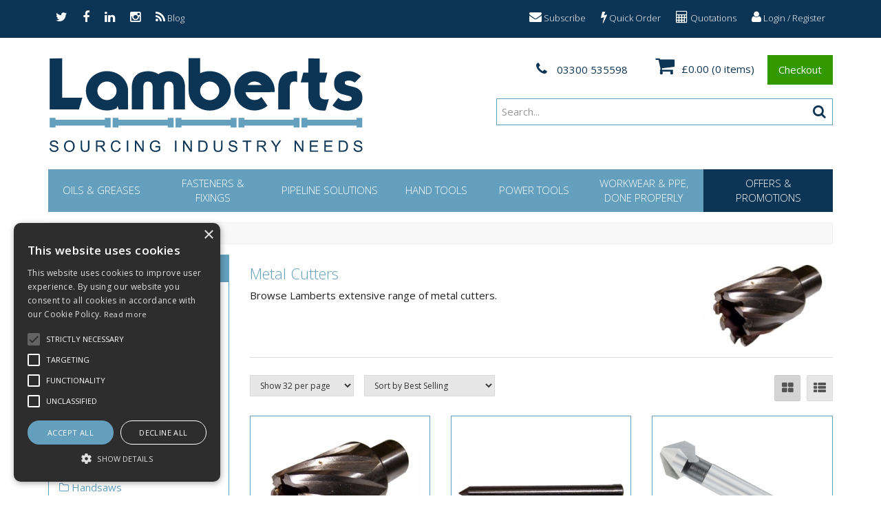

--- FILE ---
content_type: text/html; charset=UTF-8
request_url: https://orders.lamberts.co.uk/Products/metal-cutters
body_size: 240712
content:
<!doctype html>
<html lang="en">

<!--email_off-->
<head>
    <!-- TrustBox script -->
    <script src="//widget.trustpilot.com/bootstrap/v5/tp.widget.bootstrap.min.js" async></script>
    <!-- End Trustbox script -->
        <meta charset="utf-8">

    
    <title>Metal Cutters at Lamberts - Lamberts Website</title>

    <script type="text/javascript" charset="UTF-8" src="//cdn.cookie-script.com/s/f8535fb1728c62a33ba7a09bd741629a.js"></script>

            <meta name="google-site-verification" content="yuqRBGKgmkScqVu-pYQp3dW9KMiqmHw9XJyIqtmfalk">
    
    <link href="//fonts.googleapis.com/css?family=Open+Sans:300italic,300,400italic,400,600italic,600,700italic,700,800italic,800" rel="stylesheet" type="text/css">

    
    <meta name="viewport" content="width=device-width, initial-scale=1.0"/>
    <meta http-equiv="X-UA-Compatible" content="IE=edge">

    <!-- Main Meta -->
    <meta name='keywords' content='Metal cutters at Lamberts'/>
    <meta name="description" content="Metal cutters at Lamberts"/>
    <meta name="copyright" content="Copyright © Lamberts (Norwich) Ltd"/>
    <meta name="author" content="Lamberts (Norwich) Ltd"/>
    <meta name="robots" content="index, follow"/>
    <meta name="googlebot" content="index, follow"/>
    <meta name="rating" content="General"/>
    <meta name="distribution" content="Global"/>

    <!-- Facebook meta -->
    <meta property="og:title" content="Metal Cutters at Lamberts - Lamberts Website"/>
    <meta property="og:image" content="//orders.lamberts.co.uk/themes/lamberts/images/favicon-android-icon-192x192.png"/>
    <meta property="og:site_name" content="Lamberts (Norwich) Ltd"/>
    <meta property="og:description" content="Metal cutters at Lamberts"/>
    <!-- Twitter meta -->
    <meta name="twitter:card" content="summary">
    <meta name="twitter:url" content="orders.lamberts.co.uk">
    <meta name="twitter:title" content="Metal Cutters at Lamberts - Lamberts Website">
    <meta name="twitter:description" content="Metal cutters at Lamberts">    <meta name="twitter:image" content="//orders.lamberts.co.uk/themes/lamberts/images/favicon-android-icon-192x192.png">

    <!-- Icon Meta -->
    
    <!-- Normal favicon -->
    <link rel="icon" type="image/png" sizes="16x16" href="//orders.lamberts.co.uk/themes/lamberts/images/favicon.png">

    <!-- STYLESHEETS -->
    <link rel="stylesheet" href="/themes/default/css/bootstrap.css?ver=1" type="text/css"/>
    <link rel="stylesheet" href="/themes/default/css/font-awesome.min.css?ver=1" type="text/css"/>
    <link rel="stylesheet" href="/themes/default/css/footable.css?ver=1" type="text/css"/>
    <link rel="stylesheet" href="/themes/default/css/datatable.css?ver=1" type="text/css" />
    <link rel="stylesheet" href="/themes/default/css/jquery.lightbox-0.5.css?ver=1" type="text/css"/>
    <link rel="stylesheet" href="/themes/default/css/bootstrap-yamm.css?ver=1" type="text/css"/>
    <link rel="stylesheet" href="/themes/default/css/drilldown.css?ver=1" type="text/css"/>
    <link rel="stylesheet" href="/themes/default/css/bootstrap-switch.min.css?ver=1" type="text/css"/>
    <link rel="stylesheet" href="/themes/default/css/priceslider.css?ver=1" type="text/css"/>
    <link rel="stylesheet" href="/themes/default/css/owl.carousel.css?ver=1" type="text/css"/>
    <link rel="stylesheet" href="/themes/default/css/jquery.scrolltotop.css?ver=1" type="text/css"/>
    <link rel="stylesheet" href="/themes/default/css/colorbox.css?ver=1" type="text/css"/>
    <link rel="stylesheet" href="/themes/default/css/jquery.ui.css?ver=1" type="text/css"/>
    <link rel="stylesheet" href="/themes/default/css/select2.min.css?ver=1" type="text/css"/>
    <link rel="stylesheet" href="/themes/default/css/bootstrap-datepicker3.min.css?ver=1" type="text/css"/>

    <!-- ===================================== Custom Theme =============================== -->
    <link rel="stylesheet" href="/themes/default/css/style.css" type="text/css"/>
            <!-- If not default then include the project theme style. -->
        <link rel="stylesheet" href="/themes/lamberts/css/style.css" type="text/css"/>
    
    <!-- =============================== Only js script tags in head ================================= -->
    <script src="/themes/default/js/jquery-1.9.1.min.js?ver=1.9.1" ></script>
    <script src="/themes/default/js/plugins/jquery.migrate.js?ver=1" ></script>
    <script src="/themes/default/js/plugins/jquery.ui.1.9.1.js?ver=1" ></script>

    <!-- Select2 Plugin -->
    <link rel="stylesheet" href="https://cdnjs.cloudflare.com/ajax/libs/select2/4.0.6-rc.0/css/select2.min.css" integrity="sha256-EQA4j7+ZbrewCQvwJzNmVxiKMwGRspXMGgt7I6AAiqs=" crossorigin="anonymous" />
    <script src="https://cdnjs.cloudflare.com/ajax/libs/select2/4.0.6-rc.0/js/select2.min.js" integrity="sha256-HNkbndPiWM5EIRgahc3hWiuGD6CtwFgMfEU0o3zeabo=" crossorigin="anonymous"></script>

    <script src="/themes/default/js/bootstrap-datepicker.min.js?ver=1" defer="defer"></script>
    <link rel="canonical" href="https://orders.lamberts.co.uk/Products/metal-cutters" /><!-- Google tag (gtag.js) --> <script async src=https://www.googletagmanager.com/gtag/js?id=G-M6V6YC841J></script> <script> window.dataLayer = window.dataLayer || []; function gtag(){dataLayer.push(arguments);} gtag('js', new Date()); gtag('config', 'G-M6V6YC841J'); </script> 
</head>
<body class="catalogue-product">
<!-- Facebook Pixel Code -->
<script>
    !function(f,b,e,v,n,t,s)
    {if(f.fbq)return;n=f.fbq=function(){n.callMethod?
        n.callMethod.apply(n,arguments):n.queue.push(arguments)};
        if(!f._fbq)f._fbq=n;n.push=n;n.loaded=!0;n.version='2.0';
        n.queue=[];t=b.createElement(e);t.async=!0;
        t.src=v;s=b.getElementsByTagName(e)[0];
        s.parentNode.insertBefore(t,s)}(window,document,'script',
        'https://connect.facebook.net/en_US/fbevents.js');
    fbq('init', '142123136641441');
    fbq('track', 'PageView');
</script>
<noscript>
    <img height="1" width="1" alt="facebook pixel" src="https://www.facebook.com/tr?id=142123136641441&ev=PageView&noscript=1"/>
</noscript>
<!-- End Facebook Pixel Code -->
<div id="page">
    <header>
        
        <div class="navbar navbar-default navbar-fixed-top" role="navigation">
    <div class="container">
        <div class="navbar-header">
            
            
            <a href="/myaccount/login" class="navbar-myaccount hidden-xs hidden-sm">
                <i class="fa fa-user" aria-hidden="true"></i>
                Login / Register            </a>

                            <a href="/quoterequests" class="navbar-myaccount hidden-xs hidden-sm"><i class="fa fa-calculator" aria-hidden="true"></i> Quotations</a>
            <a href="/quickorder" class="navbar-myaccount hidden-xs hidden-sm"><i class="fa fa-bolt" aria-hidden="true"></i> Quick Order</a>            <a href="#subscribe" class="navbar-myaccount hidden-xs hidden-sm"><i class="fa fa-envelope" aria-hidden="true"></i> Subscribe</a>
            
            <a href="https://twitter.com/LambertsLtd/" target="_blank" class="navbar-social"><i class="fa fa-twitter" aria-hidden="true"></i></a><a href="https://www.facebook.com/LambertsNorwich/" target="_blank" class="navbar-social"><i class="fa fa-facebook" aria-hidden="true"></i></a><a href="https://www.linkedin.com/company/lamberts-norwich-ltd/" target="_blank" class="navbar-social"><i class="fa fa-linkedin" aria-hidden="true"></i></a><a href="https://www.instagram.com/lambertsltd/" target="_blank" class="navbar-social"><i class="fa fa-instagram" aria-hidden="true"></i></a><a href="/news" class="navbar-social"><i class="fa fa-rss" aria-hidden="true"></i> Blog</a>
            <a href="#" id="collapse-nav" data-toggle="collapse" data-target="#main-nav" class="navbar-toggle"><i class="fa fa-bars" aria-hidden="true"></i></a>

                            <a href="#" data-toggle="collapse" data-target="#search" class="navbar-toggle"><i class="fa fa-search"></i></a>
            
            <a href="/myaccount/login" class="navbar-toggle">
                <i class="fa fa-user" aria-hidden="true"></i>
            </a>

                            <a href="/quoterequests" class="navbar-toggle"><i class="fa fa-calculator" aria-hidden="true"></i></a>
            <a href="/quickorder" class="navbar-toggle"><i class="fa fa-bolt" aria-hidden="true"></i></a><a href="/basket.php" class="navbar-toggle">
                <i class="fa fa-shopping-cart" aria-hidden="true"></i><span class="badge basket-head-total">0</span>
            </a>
            <div id="tooltipcontainer" class="tooltipcontainer">
                <div class="tip hidden-md hidden-lg"></div>
                <div class="basket-notification">
                    <div class="data"></div>
                </div>
            </div>

            <span class="navbar-brand hidden-md hidden-lg">
                        <a href="/">
                                                    <img class="img-responsive" id="logo-mobile" src="/themes/lamberts/images/logo-device.svg" alt="Lamberts (Norwich) Ltd">
                                                </a>
                    </span>

        </div>

    </div>
    <div class="navbar-collapse collapse" id="main-nav">
        <div class="drilldown hidden-md hidden-lg"><!-- required -->
    <div class="drilldown-container"><!-- required -->
        <ul id="nav-drilldown" class="drilldown-root hidden-md hidden-lg">

            <li><a href="/" class="navback" title="Home"><i class="fa fa-chevron-left"></i>Home</a></li>

            
                
                    
                                        <li >
                        
                        
                        <a href="https://orders.lamberts.co.uk/Products/featured-products">Featured Products</a>                    </li>
                
                    
                                        <li >
                        
                        
                        <a href="#">Oils & Greases</a>                            <ul class="drilldown-sub">
                                <li><a href="/" class="navback" title="Home"><i class="fa fa-chevron-left"></i>Home</a></li>
                                <li class="drilldown-back"><a href="#" class="navback" title="Back" ><i
                                            class="fa fa-chevron-left"></i>Oils & Greases</a></li>
                                                                                                                                                                                                
                                            <li>
                                                                                                <a href="https://orders.lamberts.co.uk/Products/aerosols">Aerosols</a>
                                            </li>
                                                                                                                                
                                            <li>
                                                                                                <a href="https://orders.lamberts.co.uk/Products/compound">Compounds</a>
                                            </li>
                                                                                                                                
                                            <li>
                                                                                                <a href="https://orders.lamberts.co.uk/Products/greases">Greases</a>
                                            </li>
                                                                                                                                
                                            <li>
                                                                                                <a href="https://orders.lamberts.co.uk/Products/oils">Oils</a>
                                            </li>
                                                                                                                                
                                            <li>
                                                                                                <a href="https://orders.lamberts.co.uk/Products/paints">Paints</a>
                                            </li>
                                                                                                                                
                                            <li>
                                                                                                <a href="https://orders.lamberts.co.uk/Products/oil-grease-accessories">Accessories</a>
                                            </li>
                                                                                                            </ul>
                                            </li>
                
                    
                                        <li >
                        
                        
                        <a href="#">Fasteners & Fixings</a>                            <ul class="drilldown-sub">
                                <li><a href="/" class="navback" title="Home"><i class="fa fa-chevron-left"></i>Home</a></li>
                                <li class="drilldown-back"><a href="#" class="navback" title="Back" ><i
                                            class="fa fa-chevron-left"></i>Fasteners & Fixings</a></li>
                                                                                                                                                                                                
                                            <li>
                                                                                                <a href="https://orders.lamberts.co.uk/Products/bolts">Bolts</a>
                                            </li>
                                                                                                                                
                                            <li>
                                                                                                <a href="https://orders.lamberts.co.uk/Products/hose-clips">Hose Clips</a>
                                            </li>
                                                                                                                                
                                            <li>
                                                                                                <a href="https://orders.lamberts.co.uk/Products/nuts">Nuts</a>
                                            </li>
                                                                                                                                
                                            <li>
                                                                                                <a href="https://orders.lamberts.co.uk/Products/rivet">Rivets & Riveters</a>
                                            </li>
                                                                                                                                
                                            <li>
                                                                                                <a href="https://orders.lamberts.co.uk/Products/screws">Screws</a>
                                            </li>
                                                                                                                                
                                            <li>
                                                                                                <a href="https://orders.lamberts.co.uk/Products/adhesive-sealant-guns">Adhesives, Sealants & Tapes</a>
                                            </li>
                                                                                                                                
                                            <li>
                                                                                                <a href="https://orders.lamberts.co.uk/Products/studding">Studding</a>
                                            </li>
                                                                                                                                
                                            <li>
                                                                                                <a href="https://orders.lamberts.co.uk/Products/bolts-through">Through Bolts</a>
                                            </li>
                                                                                                                                
                                            <li>
                                                                                                <a href="https://orders.lamberts.co.uk/Products/wall-plugs">Wall Plugs</a>
                                            </li>
                                                                                                                                
                                            <li>
                                                                                                <a href="https://orders.lamberts.co.uk/Products/washers">Washers</a>
                                            </li>
                                                                                                                                
                                            <li>
                                                                                                <a href="https://orders.lamberts.co.uk/Products/thread-repair-kits">Thread Repair</a>
                                            </li>
                                                                                                            </ul>
                                            </li>
                
                    
                                        <li >
                        
                        
                        <a href="#">Pipeline Solutions</a>                            <ul class="drilldown-sub">
                                <li><a href="/" class="navback" title="Home"><i class="fa fa-chevron-left"></i>Home</a></li>
                                <li class="drilldown-back"><a href="#" class="navback" title="Back" ><i
                                            class="fa fa-chevron-left"></i>Pipeline Solutions</a></li>
                                                                                                                                                                                                
                                            <li>
                                                                                                <a href="https://orders.lamberts.co.uk/Products/brass-bronze-fittings">Brass Fittings</a>
                                            </li>
                                                                                                                                
                                            <li>
                                                                                                <a href="https://orders.lamberts.co.uk/Products/cistern-floats">Cistern Floats</a>
                                            </li>
                                                                                                                                
                                            <li>
                                                                                                <a href="https://orders.lamberts.co.uk/Products/compression-fittings">Comp Fittings</a>
                                            </li>
                                                                                                                                
                                            <li>
                                                                                                <a href="https://orders.lamberts.co.uk/Products/copper-fittings">Copper Fittings</a>
                                            </li>
                                                                                                                                
                                            <li>
                                                                                                <a href="https://orders.lamberts.co.uk/Products/flanges">Flanges</a>
                                            </li>
                                                                                                                                
                                            <li>
                                                                                                <a href="https://orders.lamberts.co.uk/Products/gaskets">Gaskets</a>
                                            </li>
                                                                                                                                
                                            <li>
                                                                                                <a href="https://orders.lamberts.co.uk/Products/gf-piping-systems">Georg Fischer</a>
                                            </li>
                                                                                                                                
                                            <li>
                                                                                                <a href="https://orders.lamberts.co.uk/Products/hose-hydraulic-fittings">Hose & Fittings</a>
                                            </li>
                                                                                                                                
                                            <li>
                                                                                                <a href="https://orders.lamberts.co.uk/Products/kee-safety">Kee Safety</a>
                                            </li>
                                                                                                                                
                                            <li>
                                                                                                <a href="https://orders.lamberts.co.uk/Products/lagging-pipes">Lagging</a>
                                            </li>
                                                                                                                                
                                            <li>
                                                                                                <a href="https://orders.lamberts.co.uk/Products/lindapter-fixings">Lindapter Fixings</a>
                                            </li>
                                                                                                                                
                                            <li>
                                                                                                <a href="https://orders.lamberts.co.uk/Products/malleable-fittings">Malleable Fittings</a>
                                            </li>
                                                                                                                                
                                            <li>
                                                                                                <a href="https://orders.lamberts.co.uk/Products/mdpe-fittings">MDPE Fittings</a>
                                            </li>
                                                                                                                                
                                            <li>
                                                                                                <a href="https://orders.lamberts.co.uk/Products/Philmac">Philmac</a>
                                            </li>
                                                                                                                                
                                            <li>
                                                                                                <a href="https://orders.lamberts.co.uk/Products/pipe-clips">Pipe Clips</a>
                                            </li>
                                                                                                                                
                                            <li>
                                                                                                <a href="https://orders.lamberts.co.uk/Products/pipe-tube">Pipe & Tube</a>
                                            </li>
                                                                                                                                
                                            <li>
                                                                                                <a href="https://orders.lamberts.co.uk/Products/pipeloc-fittings">Pipeloc Fittings</a>
                                            </li>
                                                                                                                                
                                            <li>
                                                                                                <a href="https://orders.lamberts.co.uk/Products/threaded-poly-fittings">Poly BSP Fittings</a>
                                            </li>
                                                                                                                                
                                            <li>
                                                                                                <a href="https://orders.lamberts.co.uk/Products/pressure-gauges">Pressure Gauges</a>
                                            </li>
                                                                                                                                
                                            <li>
                                                                                                <a href="https://orders.lamberts.co.uk/Products/press-fittings">Press-Fit</a>
                                            </li>
                                                                                                                                
                                            <li>
                                                                                                <a href="https://orders.lamberts.co.uk/Products/plastic-fittings-abs">Plastic - ABS</a>
                                            </li>
                                                                                                                                
                                            <li>
                                                                                                <a href="https://orders.lamberts.co.uk/Products/plastic-fittings-pvc">Plastic - PVC</a>
                                            </li>
                                                                                                                                
                                            <li>
                                                                                                <a href="https://orders.lamberts.co.uk/Products/soldering-flux">Solder / Flux</a>
                                            </li>
                                                                                                                                
                                            <li>
                                                                                                <a href="https://orders.lamberts.co.uk/Products/stainless-steel-fittings">Stainless Steel Fittings</a>
                                            </li>
                                                                                                                                
                                            <li>
                                                                                                <a href="https://orders.lamberts.co.uk/Products/steel-fittings">Steel Fittings</a>
                                            </li>
                                                                                                                                
                                            <li>
                                                                                                <a href="https://orders.lamberts.co.uk/Products/strut-fixings">Strut Fixings</a>
                                            </li>
                                                                                                                                
                                            <li>
                                                                                                <a href="https://orders.lamberts.co.uk/Products/valves">Valves</a>
                                            </li>
                                                                                                                                
                                            <li>
                                                                                                <a href="https://orders.lamberts.co.uk/Products/plastic-waste-fittings">Waste Pipe & Fittings</a>
                                            </li>
                                                                                                                                
                                            <li>
                                                                                                <a href="https://orders.lamberts.co.uk/Products/wrought-iron-fittings">Wrought Iron Fittings</a>
                                            </li>
                                                                                                                                
                                            <li>
                                                                                                <a href="https://orders.lamberts.co.uk/Products/packing-materials">Packing</a>
                                            </li>
                                                                                                                                
                                            <li>
                                                                                                <a href="https://orders.lamberts.co.uk/Products/compound-cement">Sealant / Cement</a>
                                            </li>
                                                                                                            </ul>
                                            </li>
                
                    
                                        <li >
                        
                        
                        <a href="#">Hand Tools</a>                            <ul class="drilldown-sub">
                                <li><a href="/" class="navback" title="Home"><i class="fa fa-chevron-left"></i>Home</a></li>
                                <li class="drilldown-back"><a href="#" class="navback" title="Back" ><i
                                            class="fa fa-chevron-left"></i>Hand Tools</a></li>
                                                                                                                                                                                                
                                            <li>
                                                                                                <a href="https://orders.lamberts.co.uk/Products/abrasives">Abrasives</a>
                                            </li>
                                                                                                                                
                                            <li>
                                                                                                <a href="https://orders.lamberts.co.uk/Products/airflow">Air PCL Fittings</a>
                                            </li>
                                                                                                                                
                                            <li>
                                                                                                <a href="https://orders.lamberts.co.uk/Products/Bars-chisels">Bars & Chisels</a>
                                            </li>
                                                                                                                                
                                            <li>
                                                                                                <a href="https://orders.lamberts.co.uk/Products/bench-vices">Bench Vices</a>
                                            </li>
                                                                                                                                
                                            <li>
                                                                                                <a href="https://orders.lamberts.co.uk/Products/blades">Blades</a>
                                            </li>
                                                                                                                                
                                            <li>
                                                                                                <a href="https://orders.lamberts.co.uk/Products/bolt-cutters">Bolt Cutters</a>
                                            </li>
                                                                                                                                
                                            <li>
                                                                                                <a href="https://orders.lamberts.co.uk/Products/chains">Chains</a>
                                            </li>
                                                                                                                                
                                            <li>
                                                                                                <a href="https://orders.lamberts.co.uk/Products/clamps">Clamps</a>
                                            </li>
                                                                                                                                
                                            <li>
                                                                                                <a href="https://orders.lamberts.co.uk/Products/deburrer-tools">Deburrer</a>
                                            </li>
                                                                                                                                
                                            <li>
                                                                                                <a href="https://orders.lamberts.co.uk/Products/drill-bits">Drill Bits</a>
                                            </li>
                                                                                                                                
                                            <li>
                                                                                                <a href="https://orders.lamberts.co.uk/Products/electrical">Batteries & Electrical</a>
                                            </li>
                                                                                                                                
                                            <li>
                                                                                                <a href="https://orders.lamberts.co.uk/Products/files">Files</a>
                                            </li>
                                                                                                                                
                                            <li>
                                                                                                <a href="https://orders.lamberts.co.uk/Products/hammers">Hammers</a>
                                            </li>
                                                                                                                                
                                            <li>
                                                                                                <a href="https://orders.lamberts.co.uk/Products/handsaws">Handsaws</a>
                                            </li>
                                                                                                                                
                                            <li>
                                                                                                <a href="https://orders.lamberts.co.uk/Products/hexagon-key-sets">Hexagon Keys & Key Sets</a>
                                            </li>
                                                                                                                                
                                            <li>
                                                                                                <a href="https://orders.lamberts.co.uk/Products/holesaws">Holesaws</a>
                                            </li>
                                                                                                                                
                                            <li>
                                                                                                <a href="https://orders.lamberts.co.uk/Products/key-silver-steel">Key / Silver Steel</a>
                                            </li>
                                                                                                                                
                                            <li>
                                                                                                <a href="https://orders.lamberts.co.uk/Products/utility-knives">Knives</a>
                                            </li>
                                                                                                                                
                                            <li>
                                                                                                <a href="https://orders.lamberts.co.uk/Products/ladders">Ladders</a>
                                            </li>
                                                                                                                                
                                            <li>
                                                                                                <a href="https://orders.lamberts.co.uk/Products/Measuring-marking">Measuring & Marking</a>
                                            </li>
                                                                                                                                
                                            <li>
                                                                                                <a href="https://orders.lamberts.co.uk/Products/metal-cutters">Metal Cutters</a>
                                            </li>
                                                                                                                                
                                            <li>
                                                                                                <a href="https://orders.lamberts.co.uk/Products/miscellaneous-items">Miscellaneous</a>
                                            </li>
                                                                                                                                
                                            <li>
                                                                                                <a href="https://orders.lamberts.co.uk/Products/pipe-cutters">Pipe Cutters</a>
                                            </li>
                                                                                                                                
                                            <li>
                                                                                                <a href="https://orders.lamberts.co.uk/Products/pipework">Pipework</a>
                                            </li>
                                                                                                                                
                                            <li>
                                                                                                <a href="https://orders.lamberts.co.uk/Products/Pliers">Pliers</a>
                                            </li>
                                                                                                                                
                                            <li>
                                                                                                <a href="https://orders.lamberts.co.uk/Products/screwdrivers">Screwdrivers</a>
                                            </li>
                                                                                                                                
                                            <li>
                                                                                                <a href="https://orders.lamberts.co.uk/Products/sockets">Sockets</a>
                                            </li>
                                                                                                                                
                                            <li>
                                                                                                <a href="https://orders.lamberts.co.uk/Products/taps-dies">Taps & Dies</a>
                                            </li>
                                                                                                                                
                                            <li>
                                                                                                <a href="https://orders.lamberts.co.uk/Products/tools-storage">Tool Storage</a>
                                            </li>
                                                                                                                                
                                            <li>
                                                                                                <a href="https://orders.lamberts.co.uk/Products/torches-lights">Torches / Lights</a>
                                            </li>
                                                                                                                                
                                            <li>
                                                                                                <a href="https://orders.lamberts.co.uk/Products/wrenches-spanners">Wrenches / Spanners</a>
                                            </li>
                                                                                                            </ul>
                                            </li>
                
                    
                                        <li >
                        
                        
                        <a href="#">Power Tools</a>                            <ul class="drilldown-sub">
                                <li><a href="/" class="navback" title="Home"><i class="fa fa-chevron-left"></i>Home</a></li>
                                <li class="drilldown-back"><a href="#" class="navback" title="Back" ><i
                                            class="fa fa-chevron-left"></i>Power Tools</a></li>
                                                                                                                                                                                                
                                            <li>
                                                                                                <a href="https://orders.lamberts.co.uk/Products/batteries-charger">Chargers and Batteries</a>
                                            </li>
                                                                                                                                
                                            <li>
                                                                                                <a href="https://orders.lamberts.co.uk/Products/radios">Radios</a>
                                            </li>
                                                                                                                                
                                            <li>
                                                                                                <a href="https://orders.lamberts.co.uk/Products/Corded_Power_Tools">Corded Power Tools</a>
                                            </li>
                                                                                                                                
                                            <li>
                                                                                                <a href="https://orders.lamberts.co.uk/Products/Cordless_Power_Tools">Cordless Power Tools</a>
                                            </li>
                                                                                                                                
                                            <li>
                                                                                                <a href="https://orders.lamberts.co.uk/Products/Parts">Parts</a>
                                            </li>
                                                                                                            </ul>
                                            </li>
                
                    
                                        <li >
                        
                        
                        <a href="#">Workwear & PPE, Done Properly</a>                            <ul class="drilldown-sub">
                                <li><a href="/" class="navback" title="Home"><i class="fa fa-chevron-left"></i>Home</a></li>
                                <li class="drilldown-back"><a href="#" class="navback" title="Back" ><i
                                            class="fa fa-chevron-left"></i>Workwear & PPE, Done Properly</a></li>
                                                                                                                                                                                                
                                            <li>
                                                                                                <a href="https://orders.lamberts.co.uk/Products/core-stock">Core Stock Range</a>
                                            </li>
                                                                                                                                
                                            <li>
                                                                                                <a href="https://orders.lamberts.co.uk/Products/footwear-chart">Safety Footwear Core Range</a>
                                            </li>
                                                                                                                                
                                            <li>
                                                                                                <a href="https://orders.lamberts.co.uk/Products/hi-vis-overalls-jackets">Hi-Vis & Overalls</a>
                                            </li>
                                                                                                                                
                                            <li>
                                                                                                <a href="https://orders.lamberts.co.uk/Products/accessories-clothing">Accessories</a>
                                            </li>
                                                                                                                                
                                            <li>
                                                                                                <a href="https://orders.lamberts.co.uk/Products/fleeces">Fleeces</a>
                                            </li>
                                                                                                                                
                                            <li>
                                                                                                <a href="https://orders.lamberts.co.uk/Products/jackets">Jackets</a>
                                            </li>
                                                                                                                                
                                            <li>
                                                                                                <a href="https://orders.lamberts.co.uk/Products/janitorial">Janitorial</a>
                                            </li>
                                                                                                                                
                                            <li>
                                                                                                <a href="https://orders.lamberts.co.uk/Products/polo-shirts">Polo Shirts</a>
                                            </li>
                                                                                                                                
                                            <li>
                                                                                                <a href="https://orders.lamberts.co.uk/Products/ppe">PPE</a>
                                            </li>
                                                                                                                                
                                            <li>
                                                                                                <a href="https://orders.lamberts.co.uk/Products/trousers">Trousers</a>
                                            </li>
                                                                                                                                
                                            <li>
                                                                                                <a href="https://orders.lamberts.co.uk/Products/t-shirts">T-Shirts</a>
                                            </li>
                                                                                                            </ul>
                                            </li>
                
                    
                                        <li >
                        
                        
                        <a href="#">Offers & Promotions</a>                            <ul class="drilldown-sub">
                                <li><a href="/" class="navback" title="Home"><i class="fa fa-chevron-left"></i>Home</a></li>
                                <li class="drilldown-back"><a href="#" class="navback" title="Back" ><i
                                            class="fa fa-chevron-left"></i>Offers & Promotions</a></li>
                                                                                                                                                                                                
                                            <li>
                                                                                                <a href="https://orders.lamberts.co.uk/Products/core-stock-range">Core Stock Range</a>
                                            </li>
                                                                                                                                
                                            <li>
                                                                                                <a href="https://orders.lamberts.co.uk/Products/007a00130020">Safety Footwear Core Range</a>
                                            </li>
                                                                                                                                
                                            <li>
                                                                                                <a href="https://orders.lamberts.co.uk/ProductGrp/winter-deals">Winter Deals</a>
                                            </li>
                                                                                                                                
                                            <li>
                                                                                                <a href="https://orders.lamberts.co.uk/ProductGrp/007a0013001c">Hi-Vis Waistcoat (Yellow & Orange) (EN471)</a>
                                            </li>
                                                                                                                                
                                            <li>
                                                                                                <a href="https://orders.lamberts.co.uk/ProductGrp/007a0013001d">Tuff Stuff 700 Extreme Black Trousers</a>
                                            </li>
                                                                                                            </ul>
                                            </li>
                
            
            
        </ul>
    </div>
</div>
    </div>
            <div class="collapse hidden-md hidden-lg" id="search">
            <form class="searchform" method="GET" action="/search.php">
                <div class="input-group">
                    <input type="text" name="searchterm" class="form-control searchterm" id="secondsearch" placeholder="Search..." autocomplete="off">
                    <span class="input-group-btn">
                                        <button class="btn btn-default" type="submit"><i class="fa fa-search" aria-hidden="true"></i></button>
                                    </span>
                </div>
            </form>
        </div>
            </div>

        <div class="container hidden-sm hidden-xs">
            <div class="row">
                <div class="col-md-5 hidden-sm hidden-xs" id='header-logo'>
                    <a href="/">
                                                    <img class="img-responsive" id="logo" src="/themes/lamberts/images/logo.svg" alt="Lamberts (Norwich) Ltd">
                                            </a>
                </div>
                <div class="col-md-7" id='header-detail'>

                    <div class="header-basket basket">
    <div class="basketInfo">
                <div class="header-basket-text">
            <div id="basket" class="sidebarwidget">
                <div class="content">
                    <a class="header-basket-link" href="/basket.php">

                        <i class="fa fa-shopping-cart header-links-cart"></i><div class="header-links-text total">&pound;0.00 </div>
                        <span class="basket-head-items">(0 items)</span>

                    </a>

                    <a href="/checkout.php" id="checkoutButton" class="btn btn-primary">Checkout</a>

                                    </div>
                                            </div>
        </div>
    </div>
</div>                    <div class="header-phone">
                        <a class="phone-pop" href="tel:03300535598">
                            <i class="fa fa-phone" aria-hidden="true"></i> 03300 535598                        </a>
                    </div>
                                            <div class="header-search">
                            <form class="searchform" method="GET" action="/search.php">
                                <div class="input-group">
                                    <input type="text" name="searchterm" class="form-control searchterm" id="mainsearch" placeholder="Search..." autocomplete="off">
                                    <span class="input-group-btn">
                                        <button class="btn btn-default" type="submit"><i class="fa fa-search" aria-hidden="true"></i></button>
                                    </span>
                                </div>
                            </form>
                            <div id="SearchResults" class="col-md-7 hidden-sm hidden-xs">&nbsp;</div>
                        </div>
                            </div>
        </div><!-- row div close-->
    </div><!-- container div close-->

    <div class="container">
    <div class="row">
        <div class="col-md-12">
            <div class="navbar navbar-default yamm hidden-xs hidden-sm">
                <div class="navbar-collapse collapse" id="main-nav2">
                    <ul class="nav nav-justified hidden-xs hidden-sm">

                        
                            
                                
                                
                                                                    <li class="level1 dropdown yamm-fw">
                                
                                
                                <a class="dropdown-toggle" href="https://orders.lamberts.co.uk/Products/oils-greases">Oils & Greases</a>

                                
                                
                                    <ul class="dropdown-menu Oils-&-Greases-class">
                                        <li>
                                                                                            <div class="yamm-content">
                                                                                                        
                                                        
                                                                                                                
                                                            <div class="col-md-3 nav-col">
                                                                <div class="nav-heading">
                                                                                                                                        <a href="https://orders.lamberts.co.uk/Products/aerosols">Aerosols</a>
                                                                </div>
                                                                <ul>
                                                                                                                                                                                                                                                                            </ul>
                                                            </div>

                                                                                                            
                                                        
                                                                                                                
                                                            <div class="col-md-3 nav-col">
                                                                <div class="nav-heading">
                                                                                                                                        <a href="https://orders.lamberts.co.uk/Products/compound">Compounds</a>
                                                                </div>
                                                                <ul>
                                                                                                                                                                                                                                                                            </ul>
                                                            </div>

                                                                                                            
                                                        
                                                                                                                
                                                            <div class="col-md-3 nav-col">
                                                                <div class="nav-heading">
                                                                                                                                        <a href="https://orders.lamberts.co.uk/Products/greases">Greases</a>
                                                                </div>
                                                                <ul>
                                                                                                                                                                                                                                                                            </ul>
                                                            </div>

                                                                                                            
                                                        
                                                                                                                
                                                            <div class="col-md-3 nav-col">
                                                                <div class="nav-heading">
                                                                                                                                        <a href="https://orders.lamberts.co.uk/Products/oils">Oils</a>
                                                                </div>
                                                                <ul>
                                                                                                                                                                                                                                                                            </ul>
                                                            </div>

                                                                                                            
                                                        
                                                                                                                
                                                            <div class="col-md-3 nav-col">
                                                                <div class="nav-heading">
                                                                                                                                        <a href="https://orders.lamberts.co.uk/Products/paints">Paints</a>
                                                                </div>
                                                                <ul>
                                                                                                                                                                                                                                                                            </ul>
                                                            </div>

                                                                                                            
                                                        
                                                                                                                
                                                            <div class="col-md-3 nav-col">
                                                                <div class="nav-heading">
                                                                                                                                        <a href="https://orders.lamberts.co.uk/Products/oil-grease-accessories">Accessories</a>
                                                                </div>
                                                                <ul>
                                                                                                                                                                                                                                                                            </ul>
                                                            </div>

                                                                                                                                                            </div>
                                                                                    </li>
                                    </ul>
                                                                </li>
                            
                                
                                                                    <li class="level1 dropdown yamm-fw">
                                
                                
                                <a class="dropdown-toggle" href="https://orders.lamberts.co.uk/Products/fasteners-fixings">Fasteners & Fixings</a>

                                
                                
                                    <ul class="dropdown-menu Fasteners-&-Fixings-class">
                                        <li>
                                                                                            <div class="yamm-content">
                                                                                                        
                                                        
                                                                                                                
                                                            <div class="col-md-3 nav-col">
                                                                <div class="nav-heading">
                                                                                                                                        <a href="https://orders.lamberts.co.uk/Products/bolts">Bolts</a>
                                                                </div>
                                                                <ul>
                                                                                                                                                                                                                                                                            </ul>
                                                            </div>

                                                                                                            
                                                        
                                                                                                                
                                                            <div class="col-md-3 nav-col">
                                                                <div class="nav-heading">
                                                                                                                                        <a href="https://orders.lamberts.co.uk/Products/hose-clips">Hose Clips</a>
                                                                </div>
                                                                <ul>
                                                                                                                                                                                                                                                                            </ul>
                                                            </div>

                                                                                                            
                                                        
                                                                                                                
                                                            <div class="col-md-3 nav-col">
                                                                <div class="nav-heading">
                                                                                                                                        <a href="https://orders.lamberts.co.uk/Products/nuts">Nuts</a>
                                                                </div>
                                                                <ul>
                                                                                                                                                                                                                                                                            </ul>
                                                            </div>

                                                                                                            
                                                        
                                                                                                                
                                                            <div class="col-md-3 nav-col">
                                                                <div class="nav-heading">
                                                                                                                                        <a href="https://orders.lamberts.co.uk/Products/rivet">Rivets & Riveters</a>
                                                                </div>
                                                                <ul>
                                                                                                                                                                                                                                                                            </ul>
                                                            </div>

                                                                                                            
                                                        
                                                                                                                
                                                            <div class="col-md-3 nav-col">
                                                                <div class="nav-heading">
                                                                                                                                        <a href="https://orders.lamberts.co.uk/Products/screws">Screws</a>
                                                                </div>
                                                                <ul>
                                                                                                                                                                                                                                                                            </ul>
                                                            </div>

                                                                                                            
                                                        
                                                                                                                
                                                            <div class="col-md-3 nav-col">
                                                                <div class="nav-heading">
                                                                                                                                        <a href="https://orders.lamberts.co.uk/Products/adhesive-sealant-guns">Adhesives, Sealants & Tapes</a>
                                                                </div>
                                                                <ul>
                                                                                                                                                                                                                                                                            </ul>
                                                            </div>

                                                                                                            
                                                        
                                                                                                                
                                                            <div class="col-md-3 nav-col">
                                                                <div class="nav-heading">
                                                                                                                                        <a href="https://orders.lamberts.co.uk/Products/studding">Studding</a>
                                                                </div>
                                                                <ul>
                                                                                                                                                                                                                                                                            </ul>
                                                            </div>

                                                                                                            
                                                        
                                                                                                                
                                                            <div class="col-md-3 nav-col">
                                                                <div class="nav-heading">
                                                                                                                                        <a href="https://orders.lamberts.co.uk/Products/bolts-through">Through Bolts</a>
                                                                </div>
                                                                <ul>
                                                                                                                                                                                                                                                                            </ul>
                                                            </div>

                                                                                                            
                                                        
                                                                                                                
                                                            <div class="col-md-3 nav-col">
                                                                <div class="nav-heading">
                                                                                                                                        <a href="https://orders.lamberts.co.uk/Products/wall-plugs">Wall Plugs</a>
                                                                </div>
                                                                <ul>
                                                                                                                                                                                                                                                                            </ul>
                                                            </div>

                                                                                                            
                                                        
                                                                                                                
                                                            <div class="col-md-3 nav-col">
                                                                <div class="nav-heading">
                                                                                                                                        <a href="https://orders.lamberts.co.uk/Products/washers">Washers</a>
                                                                </div>
                                                                <ul>
                                                                                                                                                                                                                                                                            </ul>
                                                            </div>

                                                                                                            
                                                        
                                                                                                                
                                                            <div class="col-md-3 nav-col">
                                                                <div class="nav-heading">
                                                                                                                                        <a href="https://orders.lamberts.co.uk/Products/thread-repair-kits">Thread Repair</a>
                                                                </div>
                                                                <ul>
                                                                                                                                                                                                                                                                            </ul>
                                                            </div>

                                                                                                                                                            </div>
                                                                                    </li>
                                    </ul>
                                                                </li>
                            
                                
                                                                    <li class="level1 dropdown yamm-fw">
                                
                                
                                <a class="dropdown-toggle" href="https://orders.lamberts.co.uk/Products/pipeline-solutions">Pipeline Solutions</a>

                                
                                
                                    <ul class="dropdown-menu Pipeline-Solutions-class">
                                        <li>
                                                                                            <div class="yamm-content">
                                                                                                        
                                                        
                                                                                                                
                                                            <div class="col-md-3 nav-col">
                                                                <div class="nav-heading">
                                                                                                                                        <a href="https://orders.lamberts.co.uk/Products/brass-bronze-fittings">Brass Fittings</a>
                                                                </div>
                                                                <ul>
                                                                                                                                                                                                                                                                            </ul>
                                                            </div>

                                                                                                            
                                                        
                                                                                                                
                                                            <div class="col-md-3 nav-col">
                                                                <div class="nav-heading">
                                                                                                                                        <a href="https://orders.lamberts.co.uk/Products/cistern-floats">Cistern Floats</a>
                                                                </div>
                                                                <ul>
                                                                                                                                                                                                                                                                            </ul>
                                                            </div>

                                                                                                            
                                                        
                                                                                                                
                                                            <div class="col-md-3 nav-col">
                                                                <div class="nav-heading">
                                                                                                                                        <a href="https://orders.lamberts.co.uk/Products/compression-fittings">Comp Fittings</a>
                                                                </div>
                                                                <ul>
                                                                                                                                                                                                                                                                            </ul>
                                                            </div>

                                                                                                            
                                                        
                                                                                                                
                                                            <div class="col-md-3 nav-col">
                                                                <div class="nav-heading">
                                                                                                                                        <a href="https://orders.lamberts.co.uk/Products/copper-fittings">Copper Fittings</a>
                                                                </div>
                                                                <ul>
                                                                                                                                                                                                                                                                            </ul>
                                                            </div>

                                                                                                            
                                                        
                                                                                                                
                                                            <div class="col-md-3 nav-col">
                                                                <div class="nav-heading">
                                                                                                                                        <a href="https://orders.lamberts.co.uk/Products/flanges">Flanges</a>
                                                                </div>
                                                                <ul>
                                                                                                                                                                                                                                                                            </ul>
                                                            </div>

                                                                                                            
                                                        
                                                                                                                
                                                            <div class="col-md-3 nav-col">
                                                                <div class="nav-heading">
                                                                                                                                        <a href="https://orders.lamberts.co.uk/Products/gaskets">Gaskets</a>
                                                                </div>
                                                                <ul>
                                                                                                                                                                                                                                                                            </ul>
                                                            </div>

                                                                                                            
                                                        
                                                                                                                
                                                            <div class="col-md-3 nav-col">
                                                                <div class="nav-heading">
                                                                                                                                        <a href="https://orders.lamberts.co.uk/Products/gf-piping-systems">Georg Fischer</a>
                                                                </div>
                                                                <ul>
                                                                                                                                                                                                                                                                            </ul>
                                                            </div>

                                                                                                            
                                                        
                                                                                                                
                                                            <div class="col-md-3 nav-col">
                                                                <div class="nav-heading">
                                                                                                                                        <a href="https://orders.lamberts.co.uk/Products/hose-hydraulic-fittings">Hose & Fittings</a>
                                                                </div>
                                                                <ul>
                                                                                                                                                                                                                                                                            </ul>
                                                            </div>

                                                                                                            
                                                        
                                                                                                                
                                                            <div class="col-md-3 nav-col">
                                                                <div class="nav-heading">
                                                                                                                                        <a href="https://orders.lamberts.co.uk/Products/kee-safety">Kee Safety</a>
                                                                </div>
                                                                <ul>
                                                                                                                                                                                                                                                                            </ul>
                                                            </div>

                                                                                                            
                                                        
                                                                                                                
                                                            <div class="col-md-3 nav-col">
                                                                <div class="nav-heading">
                                                                                                                                        <a href="https://orders.lamberts.co.uk/Products/lagging-pipes">Lagging</a>
                                                                </div>
                                                                <ul>
                                                                                                                                                                                                                                                                            </ul>
                                                            </div>

                                                                                                            
                                                        
                                                                                                                
                                                            <div class="col-md-3 nav-col">
                                                                <div class="nav-heading">
                                                                                                                                        <a href="https://orders.lamberts.co.uk/Products/lindapter-fixings">Lindapter Fixings</a>
                                                                </div>
                                                                <ul>
                                                                                                                                                                                                                                                                            </ul>
                                                            </div>

                                                                                                            
                                                        
                                                                                                                
                                                            <div class="col-md-3 nav-col">
                                                                <div class="nav-heading">
                                                                                                                                        <a href="https://orders.lamberts.co.uk/Products/malleable-fittings">Malleable Fittings</a>
                                                                </div>
                                                                <ul>
                                                                                                                                                                                                                                                                            </ul>
                                                            </div>

                                                                                                            
                                                        
                                                                                                                
                                                            <div class="col-md-3 nav-col">
                                                                <div class="nav-heading">
                                                                                                                                        <a href="https://orders.lamberts.co.uk/Products/mdpe-fittings">MDPE Fittings</a>
                                                                </div>
                                                                <ul>
                                                                                                                                                                                                                                                                            </ul>
                                                            </div>

                                                                                                            
                                                        
                                                                                                                
                                                            <div class="col-md-3 nav-col">
                                                                <div class="nav-heading">
                                                                                                                                        <a href="https://orders.lamberts.co.uk/Products/Philmac">Philmac</a>
                                                                </div>
                                                                <ul>
                                                                                                                                                                                                                                                                            </ul>
                                                            </div>

                                                                                                            
                                                        
                                                                                                                
                                                            <div class="col-md-3 nav-col">
                                                                <div class="nav-heading">
                                                                                                                                        <a href="https://orders.lamberts.co.uk/Products/pipe-clips">Pipe Clips</a>
                                                                </div>
                                                                <ul>
                                                                                                                                                                                                                                                                            </ul>
                                                            </div>

                                                                                                            
                                                        
                                                                                                                
                                                            <div class="col-md-3 nav-col">
                                                                <div class="nav-heading">
                                                                                                                                        <a href="https://orders.lamberts.co.uk/Products/pipe-tube">Pipe & Tube</a>
                                                                </div>
                                                                <ul>
                                                                                                                                                                                                                                                                            </ul>
                                                            </div>

                                                                                                            
                                                        
                                                                                                                
                                                            <div class="col-md-3 nav-col">
                                                                <div class="nav-heading">
                                                                                                                                        <a href="https://orders.lamberts.co.uk/Products/pipeloc-fittings">Pipeloc Fittings</a>
                                                                </div>
                                                                <ul>
                                                                                                                                                                                                                                                                            </ul>
                                                            </div>

                                                                                                            
                                                        
                                                                                                                
                                                            <div class="col-md-3 nav-col">
                                                                <div class="nav-heading">
                                                                                                                                        <a href="https://orders.lamberts.co.uk/Products/threaded-poly-fittings">Poly BSP Fittings</a>
                                                                </div>
                                                                <ul>
                                                                                                                                                                                                                                                                            </ul>
                                                            </div>

                                                                                                            
                                                        
                                                                                                                
                                                            <div class="col-md-3 nav-col">
                                                                <div class="nav-heading">
                                                                                                                                        <a href="https://orders.lamberts.co.uk/Products/pressure-gauges">Pressure Gauges</a>
                                                                </div>
                                                                <ul>
                                                                                                                                                                                                                                                                            </ul>
                                                            </div>

                                                                                                            
                                                        
                                                                                                                
                                                            <div class="col-md-3 nav-col">
                                                                <div class="nav-heading">
                                                                                                                                        <a href="https://orders.lamberts.co.uk/Products/press-fittings">Press-Fit</a>
                                                                </div>
                                                                <ul>
                                                                                                                                                                                                                                                                            </ul>
                                                            </div>

                                                                                                            
                                                        
                                                                                                                
                                                            <div class="col-md-3 nav-col">
                                                                <div class="nav-heading">
                                                                                                                                        <a href="https://orders.lamberts.co.uk/Products/plastic-fittings-abs">Plastic - ABS</a>
                                                                </div>
                                                                <ul>
                                                                                                                                                                                                                                                                            </ul>
                                                            </div>

                                                                                                            
                                                        
                                                                                                                
                                                            <div class="col-md-3 nav-col">
                                                                <div class="nav-heading">
                                                                                                                                        <a href="https://orders.lamberts.co.uk/Products/plastic-fittings-pvc">Plastic - PVC</a>
                                                                </div>
                                                                <ul>
                                                                                                                                                                                                                                                                            </ul>
                                                            </div>

                                                                                                            
                                                        
                                                                                                                
                                                            <div class="col-md-3 nav-col">
                                                                <div class="nav-heading">
                                                                                                                                        <a href="https://orders.lamberts.co.uk/Products/soldering-flux">Solder / Flux</a>
                                                                </div>
                                                                <ul>
                                                                                                                                                                                                                                                                            </ul>
                                                            </div>

                                                                                                            
                                                        
                                                                                                                
                                                            <div class="col-md-3 nav-col">
                                                                <div class="nav-heading">
                                                                                                                                        <a href="https://orders.lamberts.co.uk/Products/stainless-steel-fittings">Stainless Steel Fittings</a>
                                                                </div>
                                                                <ul>
                                                                                                                                                                                                                                                                            </ul>
                                                            </div>

                                                                                                            
                                                        
                                                                                                                
                                                            <div class="col-md-3 nav-col">
                                                                <div class="nav-heading">
                                                                                                                                        <a href="https://orders.lamberts.co.uk/Products/steel-fittings">Steel Fittings</a>
                                                                </div>
                                                                <ul>
                                                                                                                                                                                                                                                                            </ul>
                                                            </div>

                                                                                                            
                                                        
                                                                                                                
                                                            <div class="col-md-3 nav-col">
                                                                <div class="nav-heading">
                                                                                                                                        <a href="https://orders.lamberts.co.uk/Products/strut-fixings">Strut Fixings</a>
                                                                </div>
                                                                <ul>
                                                                                                                                                                                                                                                                            </ul>
                                                            </div>

                                                                                                            
                                                        
                                                                                                                
                                                            <div class="col-md-3 nav-col">
                                                                <div class="nav-heading">
                                                                                                                                        <a href="https://orders.lamberts.co.uk/Products/valves">Valves</a>
                                                                </div>
                                                                <ul>
                                                                                                                                                                                                                                                                            </ul>
                                                            </div>

                                                                                                            
                                                        
                                                                                                                
                                                            <div class="col-md-3 nav-col">
                                                                <div class="nav-heading">
                                                                                                                                        <a href="https://orders.lamberts.co.uk/Products/plastic-waste-fittings">Waste Pipe & Fittings</a>
                                                                </div>
                                                                <ul>
                                                                                                                                                                                                                                                                            </ul>
                                                            </div>

                                                                                                            
                                                        
                                                                                                                
                                                            <div class="col-md-3 nav-col">
                                                                <div class="nav-heading">
                                                                                                                                        <a href="https://orders.lamberts.co.uk/Products/wrought-iron-fittings">Wrought Iron Fittings</a>
                                                                </div>
                                                                <ul>
                                                                                                                                                                                                                                                                            </ul>
                                                            </div>

                                                                                                            
                                                        
                                                                                                                
                                                            <div class="col-md-3 nav-col">
                                                                <div class="nav-heading">
                                                                                                                                        <a href="https://orders.lamberts.co.uk/Products/packing-materials">Packing</a>
                                                                </div>
                                                                <ul>
                                                                                                                                                                                                                                                                            </ul>
                                                            </div>

                                                                                                            
                                                        
                                                                                                                
                                                            <div class="col-md-3 nav-col">
                                                                <div class="nav-heading">
                                                                                                                                        <a href="https://orders.lamberts.co.uk/Products/compound-cement">Sealant / Cement</a>
                                                                </div>
                                                                <ul>
                                                                                                                                                                                                                                                                            </ul>
                                                            </div>

                                                                                                                                                            </div>
                                                                                    </li>
                                    </ul>
                                                                </li>
                            
                                
                                                                    <li class="level1 dropdown yamm-fw">
                                
                                
                                <a class="dropdown-toggle" href="https://orders.lamberts.co.uk/Products/hand-tools">Hand Tools</a>

                                
                                
                                    <ul class="dropdown-menu Hand-Tools-class">
                                        <li>
                                                                                            <div class="yamm-content">
                                                                                                        
                                                        
                                                                                                                
                                                            <div class="col-md-3 nav-col">
                                                                <div class="nav-heading">
                                                                                                                                        <a href="https://orders.lamberts.co.uk/Products/abrasives">Abrasives</a>
                                                                </div>
                                                                <ul>
                                                                                                                                                                                                                                                                            </ul>
                                                            </div>

                                                                                                            
                                                        
                                                                                                                
                                                            <div class="col-md-3 nav-col">
                                                                <div class="nav-heading">
                                                                                                                                        <a href="https://orders.lamberts.co.uk/Products/airflow">Air PCL Fittings</a>
                                                                </div>
                                                                <ul>
                                                                                                                                                                                                                                                                            </ul>
                                                            </div>

                                                                                                            
                                                        
                                                                                                                
                                                            <div class="col-md-3 nav-col">
                                                                <div class="nav-heading">
                                                                                                                                        <a href="https://orders.lamberts.co.uk/Products/Bars-chisels">Bars & Chisels</a>
                                                                </div>
                                                                <ul>
                                                                                                                                                                                                                                                                            </ul>
                                                            </div>

                                                                                                            
                                                        
                                                                                                                
                                                            <div class="col-md-3 nav-col">
                                                                <div class="nav-heading">
                                                                                                                                        <a href="https://orders.lamberts.co.uk/Products/bench-vices">Bench Vices</a>
                                                                </div>
                                                                <ul>
                                                                                                                                                                                                                                                                            </ul>
                                                            </div>

                                                                                                            
                                                        
                                                                                                                
                                                            <div class="col-md-3 nav-col">
                                                                <div class="nav-heading">
                                                                                                                                        <a href="https://orders.lamberts.co.uk/Products/blades">Blades</a>
                                                                </div>
                                                                <ul>
                                                                                                                                                                                                                                                                            </ul>
                                                            </div>

                                                                                                            
                                                        
                                                                                                                
                                                            <div class="col-md-3 nav-col">
                                                                <div class="nav-heading">
                                                                                                                                        <a href="https://orders.lamberts.co.uk/Products/bolt-cutters">Bolt Cutters</a>
                                                                </div>
                                                                <ul>
                                                                                                                                                                                                                                                                            </ul>
                                                            </div>

                                                                                                            
                                                        
                                                                                                                
                                                            <div class="col-md-3 nav-col">
                                                                <div class="nav-heading">
                                                                                                                                        <a href="https://orders.lamberts.co.uk/Products/chains">Chains</a>
                                                                </div>
                                                                <ul>
                                                                                                                                                                                                                                                                            </ul>
                                                            </div>

                                                                                                            
                                                        
                                                                                                                
                                                            <div class="col-md-3 nav-col">
                                                                <div class="nav-heading">
                                                                                                                                        <a href="https://orders.lamberts.co.uk/Products/clamps">Clamps</a>
                                                                </div>
                                                                <ul>
                                                                                                                                                                                                                                                                            </ul>
                                                            </div>

                                                                                                            
                                                        
                                                                                                                
                                                            <div class="col-md-3 nav-col">
                                                                <div class="nav-heading">
                                                                                                                                        <a href="https://orders.lamberts.co.uk/Products/deburrer-tools">Deburrer</a>
                                                                </div>
                                                                <ul>
                                                                                                                                                                                                                                                                            </ul>
                                                            </div>

                                                                                                            
                                                        
                                                                                                                
                                                            <div class="col-md-3 nav-col">
                                                                <div class="nav-heading">
                                                                                                                                        <a href="https://orders.lamberts.co.uk/Products/drill-bits">Drill Bits</a>
                                                                </div>
                                                                <ul>
                                                                                                                                                                                                                                                                            </ul>
                                                            </div>

                                                                                                            
                                                        
                                                                                                                
                                                            <div class="col-md-3 nav-col">
                                                                <div class="nav-heading">
                                                                                                                                        <a href="https://orders.lamberts.co.uk/Products/electrical">Batteries & Electrical</a>
                                                                </div>
                                                                <ul>
                                                                                                                                                                                                                                                                            </ul>
                                                            </div>

                                                                                                            
                                                        
                                                                                                                
                                                            <div class="col-md-3 nav-col">
                                                                <div class="nav-heading">
                                                                                                                                        <a href="https://orders.lamberts.co.uk/Products/files">Files</a>
                                                                </div>
                                                                <ul>
                                                                                                                                                                                                                                                                            </ul>
                                                            </div>

                                                                                                            
                                                        
                                                                                                                
                                                            <div class="col-md-3 nav-col">
                                                                <div class="nav-heading">
                                                                                                                                        <a href="https://orders.lamberts.co.uk/Products/hammers">Hammers</a>
                                                                </div>
                                                                <ul>
                                                                                                                                                                                                                                                                            </ul>
                                                            </div>

                                                                                                            
                                                        
                                                                                                                
                                                            <div class="col-md-3 nav-col">
                                                                <div class="nav-heading">
                                                                                                                                        <a href="https://orders.lamberts.co.uk/Products/handsaws">Handsaws</a>
                                                                </div>
                                                                <ul>
                                                                                                                                                                                                                                                                            </ul>
                                                            </div>

                                                                                                            
                                                        
                                                                                                                
                                                            <div class="col-md-3 nav-col">
                                                                <div class="nav-heading">
                                                                                                                                        <a href="https://orders.lamberts.co.uk/Products/hexagon-key-sets">Hexagon Keys & Key Sets</a>
                                                                </div>
                                                                <ul>
                                                                                                                                                                                                                                                                            </ul>
                                                            </div>

                                                                                                            
                                                        
                                                                                                                
                                                            <div class="col-md-3 nav-col">
                                                                <div class="nav-heading">
                                                                                                                                        <a href="https://orders.lamberts.co.uk/Products/holesaws">Holesaws</a>
                                                                </div>
                                                                <ul>
                                                                                                                                                                                                                                                                            </ul>
                                                            </div>

                                                                                                            
                                                        
                                                                                                                
                                                            <div class="col-md-3 nav-col">
                                                                <div class="nav-heading">
                                                                                                                                        <a href="https://orders.lamberts.co.uk/Products/key-silver-steel">Key / Silver Steel</a>
                                                                </div>
                                                                <ul>
                                                                                                                                                                                                                                                                            </ul>
                                                            </div>

                                                                                                            
                                                        
                                                                                                                
                                                            <div class="col-md-3 nav-col">
                                                                <div class="nav-heading">
                                                                                                                                        <a href="https://orders.lamberts.co.uk/Products/utility-knives">Knives</a>
                                                                </div>
                                                                <ul>
                                                                                                                                                                                                                                                                            </ul>
                                                            </div>

                                                                                                            
                                                        
                                                                                                                
                                                            <div class="col-md-3 nav-col">
                                                                <div class="nav-heading">
                                                                                                                                        <a href="https://orders.lamberts.co.uk/Products/ladders">Ladders</a>
                                                                </div>
                                                                <ul>
                                                                                                                                                                                                                                                                            </ul>
                                                            </div>

                                                                                                            
                                                        
                                                                                                                
                                                            <div class="col-md-3 nav-col">
                                                                <div class="nav-heading">
                                                                                                                                        <a href="https://orders.lamberts.co.uk/Products/Measuring-marking">Measuring & Marking</a>
                                                                </div>
                                                                <ul>
                                                                                                                                                                                                                                                                            </ul>
                                                            </div>

                                                                                                            
                                                        
                                                                                                                
                                                            <div class="col-md-3 nav-col">
                                                                <div class="nav-heading">
                                                                                                                                        <a href="https://orders.lamberts.co.uk/Products/metal-cutters">Metal Cutters</a>
                                                                </div>
                                                                <ul>
                                                                                                                                                                                                                                                                            </ul>
                                                            </div>

                                                                                                            
                                                        
                                                                                                                
                                                            <div class="col-md-3 nav-col">
                                                                <div class="nav-heading">
                                                                                                                                        <a href="https://orders.lamberts.co.uk/Products/miscellaneous-items">Miscellaneous</a>
                                                                </div>
                                                                <ul>
                                                                                                                                                                                                                                                                            </ul>
                                                            </div>

                                                                                                            
                                                        
                                                                                                                
                                                            <div class="col-md-3 nav-col">
                                                                <div class="nav-heading">
                                                                                                                                        <a href="https://orders.lamberts.co.uk/Products/pipe-cutters">Pipe Cutters</a>
                                                                </div>
                                                                <ul>
                                                                                                                                                                                                                                                                            </ul>
                                                            </div>

                                                                                                            
                                                        
                                                                                                                
                                                            <div class="col-md-3 nav-col">
                                                                <div class="nav-heading">
                                                                                                                                        <a href="https://orders.lamberts.co.uk/Products/pipework">Pipework</a>
                                                                </div>
                                                                <ul>
                                                                                                                                                                                                                                                                            </ul>
                                                            </div>

                                                                                                            
                                                        
                                                                                                                
                                                            <div class="col-md-3 nav-col">
                                                                <div class="nav-heading">
                                                                                                                                        <a href="https://orders.lamberts.co.uk/Products/Pliers">Pliers</a>
                                                                </div>
                                                                <ul>
                                                                                                                                                                                                                                                                            </ul>
                                                            </div>

                                                                                                            
                                                        
                                                                                                                
                                                            <div class="col-md-3 nav-col">
                                                                <div class="nav-heading">
                                                                                                                                        <a href="https://orders.lamberts.co.uk/Products/screwdrivers">Screwdrivers</a>
                                                                </div>
                                                                <ul>
                                                                                                                                                                                                                                                                            </ul>
                                                            </div>

                                                                                                            
                                                        
                                                                                                                
                                                            <div class="col-md-3 nav-col">
                                                                <div class="nav-heading">
                                                                                                                                        <a href="https://orders.lamberts.co.uk/Products/sockets">Sockets</a>
                                                                </div>
                                                                <ul>
                                                                                                                                                                                                                                                                            </ul>
                                                            </div>

                                                                                                            
                                                        
                                                                                                                
                                                            <div class="col-md-3 nav-col">
                                                                <div class="nav-heading">
                                                                                                                                        <a href="https://orders.lamberts.co.uk/Products/taps-dies">Taps & Dies</a>
                                                                </div>
                                                                <ul>
                                                                                                                                                                                                                                                                            </ul>
                                                            </div>

                                                                                                            
                                                        
                                                                                                                
                                                            <div class="col-md-3 nav-col">
                                                                <div class="nav-heading">
                                                                                                                                        <a href="https://orders.lamberts.co.uk/Products/tools-storage">Tool Storage</a>
                                                                </div>
                                                                <ul>
                                                                                                                                                                                                                                                                            </ul>
                                                            </div>

                                                                                                            
                                                        
                                                                                                                
                                                            <div class="col-md-3 nav-col">
                                                                <div class="nav-heading">
                                                                                                                                        <a href="https://orders.lamberts.co.uk/Products/torches-lights">Torches / Lights</a>
                                                                </div>
                                                                <ul>
                                                                                                                                                                                                                                                                            </ul>
                                                            </div>

                                                                                                            
                                                        
                                                                                                                
                                                            <div class="col-md-3 nav-col">
                                                                <div class="nav-heading">
                                                                                                                                        <a href="https://orders.lamberts.co.uk/Products/wrenches-spanners">Wrenches / Spanners</a>
                                                                </div>
                                                                <ul>
                                                                                                                                                                                                                                                                            </ul>
                                                            </div>

                                                                                                                                                            </div>
                                                                                    </li>
                                    </ul>
                                                                </li>
                            
                                
                                                                    <li class="level1 dropdown yamm-fw">
                                
                                
                                <a class="dropdown-toggle" href="https://orders.lamberts.co.uk/Products/power-tools">Power Tools</a>

                                
                                
                                    <ul class="dropdown-menu Power-Tools-class">
                                        <li>
                                                                                            <div class="yamm-content">
                                                                                                        
                                                        
                                                                                                                
                                                            <div class="col-md-3 nav-col">
                                                                <div class="nav-heading">
                                                                                                                                        <a href="https://orders.lamberts.co.uk/Products/batteries-charger">Chargers and Batteries</a>
                                                                </div>
                                                                <ul>
                                                                                                                                                                                                                                                                            </ul>
                                                            </div>

                                                                                                            
                                                        
                                                                                                                
                                                            <div class="col-md-3 nav-col">
                                                                <div class="nav-heading">
                                                                                                                                        <a href="https://orders.lamberts.co.uk/Products/radios">Radios</a>
                                                                </div>
                                                                <ul>
                                                                                                                                                                                                                                                                            </ul>
                                                            </div>

                                                                                                            
                                                        
                                                                                                                
                                                            <div class="col-md-3 nav-col">
                                                                <div class="nav-heading">
                                                                                                                                        <a href="https://orders.lamberts.co.uk/Products/Corded_Power_Tools">Corded Power Tools</a>
                                                                </div>
                                                                <ul>
                                                                                                                                                                                                                                                                            </ul>
                                                            </div>

                                                                                                            
                                                        
                                                                                                                
                                                            <div class="col-md-3 nav-col">
                                                                <div class="nav-heading">
                                                                                                                                        <a href="https://orders.lamberts.co.uk/Products/Cordless_Power_Tools">Cordless Power Tools</a>
                                                                </div>
                                                                <ul>
                                                                                                                                                                                                                                                                            </ul>
                                                            </div>

                                                                                                            
                                                        
                                                                                                                
                                                            <div class="col-md-3 nav-col">
                                                                <div class="nav-heading">
                                                                                                                                        <a href="https://orders.lamberts.co.uk/Products/Parts">Parts</a>
                                                                </div>
                                                                <ul>
                                                                                                                                                                                                                                                                            </ul>
                                                            </div>

                                                                                                                                                            </div>
                                                                                    </li>
                                    </ul>
                                                                </li>
                            
                                
                                                                    <li class="level1 dropdown yamm-fw">
                                
                                
                                <a class="dropdown-toggle" href="https://orders.lamberts.co.uk/Products/ppe-workwear">Workwear & PPE, Done Properly</a>

                                
                                
                                    <ul class="dropdown-menu Workwear-&-PPE,-Done-Properly-class">
                                        <li>
                                                                                            <div class="yamm-content">
                                                                                                        
                                                        
                                                                                                                
                                                            <div class="col-md-3 nav-col">
                                                                <div class="nav-heading">
                                                                                                                                        <a href="https://orders.lamberts.co.uk/Products/core-stock">Core Stock Range</a>
                                                                </div>
                                                                <ul>
                                                                                                                                                                                                                                                                            </ul>
                                                            </div>

                                                                                                            
                                                        
                                                                                                                
                                                            <div class="col-md-3 nav-col">
                                                                <div class="nav-heading">
                                                                                                                                        <a href="https://orders.lamberts.co.uk/Products/footwear-chart">Safety Footwear Core Range</a>
                                                                </div>
                                                                <ul>
                                                                                                                                                                                                                                                                            </ul>
                                                            </div>

                                                                                                            
                                                        
                                                                                                                
                                                            <div class="col-md-3 nav-col">
                                                                <div class="nav-heading">
                                                                                                                                        <a href="https://orders.lamberts.co.uk/Products/hi-vis-overalls-jackets">Hi-Vis & Overalls</a>
                                                                </div>
                                                                <ul>
                                                                                                                                                                                                                                                                            </ul>
                                                            </div>

                                                                                                            
                                                        
                                                                                                                
                                                            <div class="col-md-3 nav-col">
                                                                <div class="nav-heading">
                                                                                                                                        <a href="https://orders.lamberts.co.uk/Products/accessories-clothing">Accessories</a>
                                                                </div>
                                                                <ul>
                                                                                                                                                                                                                                                                            </ul>
                                                            </div>

                                                                                                            
                                                        
                                                                                                                
                                                            <div class="col-md-3 nav-col">
                                                                <div class="nav-heading">
                                                                                                                                        <a href="https://orders.lamberts.co.uk/Products/fleeces">Fleeces</a>
                                                                </div>
                                                                <ul>
                                                                                                                                                                                                                                                                            </ul>
                                                            </div>

                                                                                                            
                                                        
                                                                                                                
                                                            <div class="col-md-3 nav-col">
                                                                <div class="nav-heading">
                                                                                                                                        <a href="https://orders.lamberts.co.uk/Products/jackets">Jackets</a>
                                                                </div>
                                                                <ul>
                                                                                                                                                                                                                                                                            </ul>
                                                            </div>

                                                                                                            
                                                        
                                                                                                                
                                                            <div class="col-md-3 nav-col">
                                                                <div class="nav-heading">
                                                                                                                                        <a href="https://orders.lamberts.co.uk/Products/janitorial">Janitorial</a>
                                                                </div>
                                                                <ul>
                                                                                                                                                                                                                                                                            </ul>
                                                            </div>

                                                                                                            
                                                        
                                                                                                                
                                                            <div class="col-md-3 nav-col">
                                                                <div class="nav-heading">
                                                                                                                                        <a href="https://orders.lamberts.co.uk/Products/polo-shirts">Polo Shirts</a>
                                                                </div>
                                                                <ul>
                                                                                                                                                                                                                                                                            </ul>
                                                            </div>

                                                                                                            
                                                        
                                                                                                                
                                                            <div class="col-md-3 nav-col">
                                                                <div class="nav-heading">
                                                                                                                                        <a href="https://orders.lamberts.co.uk/Products/ppe">PPE</a>
                                                                </div>
                                                                <ul>
                                                                                                                                                                                                                                                                            </ul>
                                                            </div>

                                                                                                            
                                                        
                                                                                                                
                                                            <div class="col-md-3 nav-col">
                                                                <div class="nav-heading">
                                                                                                                                        <a href="https://orders.lamberts.co.uk/Products/trousers">Trousers</a>
                                                                </div>
                                                                <ul>
                                                                                                                                                                                                                                                                            </ul>
                                                            </div>

                                                                                                            
                                                        
                                                                                                                
                                                            <div class="col-md-3 nav-col">
                                                                <div class="nav-heading">
                                                                                                                                        <a href="https://orders.lamberts.co.uk/Products/t-shirts">T-Shirts</a>
                                                                </div>
                                                                <ul>
                                                                                                                                                                                                                                                                            </ul>
                                                            </div>

                                                                                                                                                            </div>
                                                                                    </li>
                                    </ul>
                                                                </li>
                            
                                
                                                                    <li class="level1 dropdown yamm-fw">
                                
                                
                                <a class="dropdown-toggle" href="https://orders.lamberts.co.uk/Products/deals-offers">Offers & Promotions</a>

                                
                                
                                    <ul class="dropdown-menu Offers-&-Promotions-class">
                                        <li>
                                                                                            <div class="yamm-content">
                                                                                                        
                                                        
                                                                                                                
                                                            <div class="col-md-3 nav-col">
                                                                <div class="nav-heading">
                                                                                                                                        <a href="https://orders.lamberts.co.uk/Products/core-stock-range">Core Stock Range</a>
                                                                </div>
                                                                <ul>
                                                                                                                                                                                                                                                                            </ul>
                                                            </div>

                                                                                                            
                                                        
                                                                                                                
                                                            <div class="col-md-3 nav-col">
                                                                <div class="nav-heading">
                                                                                                                                        <a href="https://orders.lamberts.co.uk/Products/007a00130020">Safety Footwear Core Range</a>
                                                                </div>
                                                                <ul>
                                                                                                                                                                                                                                                                            </ul>
                                                            </div>

                                                                                                            
                                                        
                                                                                                                
                                                            <div class="col-md-3 nav-col">
                                                                <div class="nav-heading">
                                                                                                                                        <a href="https://orders.lamberts.co.uk/ProductGrp/winter-deals">Winter Deals</a>
                                                                </div>
                                                                <ul>
                                                                                                                                                                                                                                                                            </ul>
                                                            </div>

                                                                                                            
                                                        
                                                                                                                
                                                            <div class="col-md-3 nav-col">
                                                                <div class="nav-heading">
                                                                                                                                        <a href="https://orders.lamberts.co.uk/ProductGrp/007a0013001c">Hi-Vis Waistcoat (Yellow & Orange) (EN471)</a>
                                                                </div>
                                                                <ul>
                                                                                                                                                                                                                                                                            </ul>
                                                            </div>

                                                                                                            
                                                        
                                                                                                                
                                                            <div class="col-md-3 nav-col">
                                                                <div class="nav-heading">
                                                                                                                                        <a href="https://orders.lamberts.co.uk/ProductGrp/007a0013001d">Tuff Stuff 700 Extreme Black Trousers</a>
                                                                </div>
                                                                <ul>
                                                                                                                                                                                                                                                                            </ul>
                                                            </div>

                                                                                                                                                            </div>
                                                                                    </li>
                                    </ul>
                                                                </li>
                                                                                                </ul>
                </div>
            </div>
        </div>
    </div>
</div>
    <!-- Budget warnings ajaxed in footer -->
    <div id="budget-message" style="display:none;padding:5px;text-align:center;color:#fff;background-color:red;"></div>
    <!-- End Budget warnings -->
</header><div class="main">

        
    <div class='container'>
        <div class="row">
            <div id="breadcrumbs" class="col-md-12">
                <ul class="breadcrumb">
                                        
                                            


                                                <li class="first">
                                                
                                                
                        <a href="/">Home</a>
                                                <span class="divider"></span>
                                            </li>
                                            


                                                <li>
                        
                                                
                        <a href="https://orders.lamberts.co.uk/Products/hand-tools">Hand Tools</a>
                                                <span class="divider"></span>
                                            </li>
                                            


                                                <li>
                        
                                                
                        <a href="https://orders.lamberts.co.uk/Products/metal-cutters">Metal Cutters</a>
                                                </li>
                                    </ul>
            </div>
        </div>
    </div>

    <div class='container'>
        <div class='row'>

            
            <!-- Category banners if enabled -->
            
<!-- Category banner HTML/JS -->


                        <div class='col-md-9 main-content'>
                                    <div class="inner">
                        <div class="row category-head">
                            								<div class="col-sm-9">
									<h1 class="main-heading">Metal Cutters</h1>
									<div class="cat-description"><p>Browse Lamberts extensive range of metal cutters.</p></div>
								</div>
								<div class="col-sm-3">

                                    <img class="main-cat-image img-responsive" src="/image.php?width=200&amp;height=&amp;filename=WebCat-007a000e0067.jpg&amp;category=007a000e0067"
                                     title="Metal Cutters" alt="Metal Cutters">

                                </div>
							                        </div>

                        <div class="hidden-md hidden-lg">
                                                    </div>

                            
			                        <form method="POST" class="frmPageNav" name="frmPageNav">
        <div class="show btn-group btn-group-md">
            <select class="btn btn-default" name="itemsPerPage" onchange="this.form.submit();"><option value="32" selected="selected">Show 32 per page</option><option value="64" >Show 64 per page</option><option value="100" >Show 100 per page</option><option value="All" >Show All per page</option>
            </select>
        </div>

        <div class="sortby btn-group btn-group-md">
            <select class="btn btn-default" name="sortBy" onchange="this.form.submit();">
                <option value="atoz" >Sort by Name - A to Z</option>
                <option value="ztoa" >Sort by Name - Z to A</option>
                <option value="bestselling" selected="Selected">Sort by Best Selling</option>
                <option value="pricelow" >Sort by Price - Low to High</option>
                <option value="pricehigh" >Sort by Price - High to Low</option>
                <option value="lstorder" >Sort by Catalogue Order</option>
            </select>
        </div>
            <div class="layoutButtons">
                <div class="pageView">
                    <button type="submit" class="viewAsGridButton btn btn-default modeset" name="listMode" value="grid">
                        <i class="fa fa-th-large"></i>
                    </button>
                    <button type="submit" class="viewAsListButton btn btn-default" name="listMode" value="list">
                        <i class="fa fa-th-list"></i>
                    </button>
                </div>
            </div>
    </form>			
                        <div class="list">

                            <!-- VAT INDICATOR FOR JS -->
                            <input type="hidden" id="incvatval" name="incvatval" value="0" />

                            
                            <!-- ********************************************* PAGINATION TEMPLATE FOR PRODUCTLIST PAGE *************************************************** -->

                                                                <div class='row' style="clear:both;">
                                            <div class="col-xs-6 col-sm-4 col-md-4">
        <div class="grouped-category-box">
            <a href="https://orders.lamberts.co.uk/ProductGrp/unibor-broaching-cutter-reach-m2-hss">
                <div class="grouped-cat-image-container img__caption">
                    <img src="/image.php?filename=WebCat-007a000e00670001.jpg&amp;category=007a000e00670001&amp;width=350&amp;height=350" class="grouped-cat-image caption__media"
                         title="HSS Unibor Broaching Cutter Reach M2"
                         alt="HSS Unibor Broaching Cutter Reach M2"/>
                                            <div class="caption__overlay">
                            <h2 class="caption__overlay__title">HSS Unibor Broaching Cutter Reach M2</h2>
                            <p class="caption__overlay__content">HSS Unibor Broaching Cutter Reach M2Unibor cutters are careFully made from M2 high speed tool Steel in...</p>                        </div>
                                    </div>
            </a>
            <div class="grouped-cat-caption">
                <h2>HSS Unibor Broaching Cutter Reach M2</h2>
            </div>
                            <div class="grouped-cat-price-label">
                    <h3>From <span class='price'>&pound;25.16</span> (exc VAT)<br/><span class='price-vat-switch' id='product-secondary-price'><span class='price'>&pound;30.19</span> (inc VAT)</span></h3>
                </div>
                        <div class="viewoptions">
                <div class="viewoptionsform">
    <a class="button btn btn-primary" href=https://orders.lamberts.co.uk/ProductGrp/unibor-broaching-cutter-reach-m2-hss> More Details </a>
</div>            </div>


        </div>
    </div>

    <div class="col-xs-6 col-sm-4 col-md-4">
        <div class="grouped-category-box">
            <a href="https://orders.lamberts.co.uk/ProductGrp/unibor-pilot-pins-for-reach-cutters">
                <div class="grouped-cat-image-container img__caption">
                    <img src="/image.php?filename=WebCat-007a000e00670006.jpg&amp;category=007a000e00670006&amp;width=350&amp;height=350" class="grouped-cat-image caption__media"
                         title="Unibor Pilot Pins for Reach Cutters"
                         alt="Unibor Pilot Pins for Reach Cutters"/>
                                            <div class="caption__overlay">
                            <h2 class="caption__overlay__title">Unibor Pilot Pins for Reach Cutters</h2>
                            <p class="caption__overlay__content">Unibor Pilot Pins for Reach Cutters&nbsp;Unibor standard cutters are carefully made from M2 high speed tool steel and...</p>                        </div>
                                    </div>
            </a>
            <div class="grouped-cat-caption">
                <h2>Unibor Pilot Pins for Reach Cutters</h2>
            </div>
                            <div class="grouped-cat-price-label">
                    <h3>From <span class='price'>&pound;8.84</span> (exc VAT)<br/><span class='price-vat-switch' id='product-secondary-price'><span class='price'>&pound;10.61</span> (inc VAT)</span></h3>
                </div>
                        <div class="viewoptions">
                <div class="viewoptionsform">
    <a class="button btn btn-primary" href=https://orders.lamberts.co.uk/ProductGrp/unibor-pilot-pins-for-reach-cutters> More Details </a>
</div>            </div>


        </div>
    </div>

    <div class="col-xs-6 col-sm-4 col-md-4">
        <div class="grouped-category-box">
            <a href="https://orders.lamberts.co.uk/ProductGrp/hss-countersink-90-deg-3-flute">
                <div class="grouped-cat-image-container img__caption">
                    <img src="/image.php?filename=WebCat-007a000e00670003.jpg&amp;category=007a000e00670003&amp;width=350&amp;height=350" class="grouped-cat-image caption__media"
                         title="HSS Countersink 90&#176; 3 Flute"
                         alt="HSS Countersink 90&#176; 3 Flute"/>
                                            <div class="caption__overlay">
                            <h2 class="caption__overlay__title">HSS Countersink 90&#176; 3 Flute</h2>
                            <p class="caption__overlay__content">HSS Countersink 90&deg; 3 FluteUsed for various types of materials and when using screws, bolts or rivets they can...</p>                        </div>
                                    </div>
            </a>
            <div class="grouped-cat-caption">
                <h2>HSS Countersink 90&#176; 3 Flute</h2>
            </div>
                            <div class="grouped-cat-price-label">
                    <h3>From <span class='price'>&pound;10.63</span> (exc VAT)<br/><span class='price-vat-switch' id='product-secondary-price'><span class='price'>&pound;12.76</span> (inc VAT)</span></h3>
                </div>
                        <div class="viewoptions">
                <div class="viewoptionsform">
    <a class="button btn btn-primary" href=https://orders.lamberts.co.uk/ProductGrp/hss-countersink-90-deg-3-flute> More Details </a>
</div>            </div>


        </div>
    </div>

    <div class="col-xs-6 col-sm-4 col-md-4">
        <div class="grouped-category-box">
            <a href="https://orders.lamberts.co.uk/ProductGrp/q-max-sheet-metal-punch-imperial">
                <div class="grouped-cat-image-container img__caption">
                    <img src="/image.php?filename=WebCat-007a000e00670004.jpg&amp;category=007a000e00670004&amp;width=350&amp;height=350" class="grouped-cat-image caption__media"
                         title="Q Max Sheet Metal Punch (Imperial)"
                         alt="Q Max Sheet Metal Punch (Imperial)"/>
                                            <div class="caption__overlay">
                            <h2 class="caption__overlay__title">Q Max Sheet Metal Punch (Imperial)</h2>
                            <p class="caption__overlay__content">Q Max Sheet Metal Punch (Imperial).
A quick and easy way to cut clean imperial sized holes in sheet metal up to 16...</p>                        </div>
                                    </div>
            </a>
            <div class="grouped-cat-caption">
                <h2>Q Max Sheet Metal Punch (Imperial)</h2>
            </div>
                            <div class="grouped-cat-price-label">
                    <h3>From <span class='price'>&pound;999,999.99</span> (exc VAT)<br/><span class='price-vat-switch' id='product-secondary-price'><span class='price'>&pound;999,999.99</span> (inc VAT)</span></h3>
                </div>
                        <div class="viewoptions">
                <div class="viewoptionsform">
    <a class="button btn btn-primary" href=https://orders.lamberts.co.uk/ProductGrp/q-max-sheet-metal-punch-imperial> More Details </a>
</div>            </div>


        </div>
    </div>

    <div class="col-xs-6 col-sm-4 col-md-4">
        <div class="grouped-category-box">
            <a href="https://orders.lamberts.co.uk/ProductGrp/q-max-sheet-metal-punch-metric">
                <div class="grouped-cat-image-container img__caption">
                    <img src="/image.php?filename=WebCat-007a000e00670005.jpg&amp;category=007a000e00670005&amp;width=350&amp;height=350" class="grouped-cat-image caption__media"
                         title="Q Max Sheet Metal Punch (Metric)"
                         alt="Q Max Sheet Metal Punch (Metric)"/>
                                            <div class="caption__overlay">
                            <h2 class="caption__overlay__title">Q Max Sheet Metal Punch (Metric)</h2>
                            <p class="caption__overlay__content">Q Max Sheet Metal Punch (Metric).
A quick and easy way to cut clean metric sized holes in sheet metal up to 16 gaugeThe...</p>                        </div>
                                    </div>
            </a>
            <div class="grouped-cat-caption">
                <h2>Q Max Sheet Metal Punch (Metric)</h2>
            </div>
                            <div class="grouped-cat-price-label">
                    <h3>From <span class='price'>&pound;999,999.99</span> (exc VAT)<br/><span class='price-vat-switch' id='product-secondary-price'><span class='price'>&pound;999,999.99</span> (inc VAT)</span></h3>
                </div>
                        <div class="viewoptions">
                <div class="viewoptionsform">
    <a class="button btn btn-primary" href=https://orders.lamberts.co.uk/ProductGrp/q-max-sheet-metal-punch-metric> More Details </a>
</div>            </div>


        </div>
    </div>

                                    </div>

                                
                            
                            <form method="POST" class="frmPageNav" name="frmPageNav">
        <div class="show btn-group btn-group-md">
            <select class="btn btn-default" name="itemsPerPage" onchange="this.form.submit();"><option value="32" selected="selected">Show 32 per page</option><option value="64" >Show 64 per page</option><option value="100" >Show 100 per page</option><option value="All" >Show All per page</option>
            </select>
        </div>

        <div class="sortby btn-group btn-group-md">
            <select class="btn btn-default" name="sortBy" onchange="this.form.submit();">
                <option value="atoz" >Sort by Name - A to Z</option>
                <option value="ztoa" >Sort by Name - Z to A</option>
                <option value="bestselling" selected="Selected">Sort by Best Selling</option>
                <option value="pricelow" >Sort by Price - Low to High</option>
                <option value="pricehigh" >Sort by Price - High to Low</option>
                <option value="lstorder" >Sort by Catalogue Order</option>
            </select>
        </div>
            <div class="layoutButtons">
                <div class="pageView">
                    <button type="submit" class="viewAsGridButton btn btn-default modeset" name="listMode" value="grid">
                        <i class="fa fa-th-large"></i>
                    </button>
                    <button type="submit" class="viewAsListButton btn btn-default" name="listMode" value="list">
                        <i class="fa fa-th-list"></i>
                    </button>
                </div>
            </div>
    </form>                            <!-- *************************************************** PAGINATION TEMPLATE *************************************************** -->

                            <div class="clearfix"></div>
                            <!-- No related products/accessories --><!-- No related products/accessories --><!-- No related products/accessories --><!-- No alsobought products -->                        </div>
                    </div>
                </div>

                                    <div id="leftsidebar" class='col-md-3'>
                        


    <div class="hidden-xs hidden-sm">
        

    </div>


        <div class="panel panel-default">
            <div class="panel-heading">
                <h2 class="panel-title">
                    <a data-toggle="collapse" data-target="#browseby">
                        Browse By
                    </a>
                </h2>
            </div>
            <div id="browseby" class="in">
                <div class="panel-body">
                    <ul>

                        
                            
                            
                                <li>
                                    <a class='browseby-item' href='https://orders.lamberts.co.uk/Products/abrasives'>
                                                                                    <i class="fa fa-folder-o" aria-hidden="true"></i>
                                        
                                        Abrasives
                                    </a>
                                </li>

                                                    
                            
                            
                                <li>
                                    <a class='browseby-item' href='https://orders.lamberts.co.uk/Products/airflow'>
                                                                                    <i class="fa fa-folder-o" aria-hidden="true"></i>
                                        
                                        Air PCL Fittings
                                    </a>
                                </li>

                                                    
                            
                            
                                <li>
                                    <a class='browseby-item' href='https://orders.lamberts.co.uk/Products/Bars-chisels'>
                                                                                    <i class="fa fa-folder-o" aria-hidden="true"></i>
                                        
                                        Bars & Chisels
                                    </a>
                                </li>

                                                    
                            
                            
                                <li>
                                    <a class='browseby-item' href='https://orders.lamberts.co.uk/Products/bench-vices'>
                                                                                    <i class="fa fa-folder-o" aria-hidden="true"></i>
                                        
                                        Bench Vices
                                    </a>
                                </li>

                                                    
                            
                            
                                <li>
                                    <a class='browseby-item' href='https://orders.lamberts.co.uk/Products/blades'>
                                                                                    <i class="fa fa-folder-o" aria-hidden="true"></i>
                                        
                                        Blades
                                    </a>
                                </li>

                                                    
                            
                            
                                <li>
                                    <a class='browseby-item' href='https://orders.lamberts.co.uk/Products/bolt-cutters'>
                                                                                    <i class="fa fa-folder-o" aria-hidden="true"></i>
                                        
                                        Bolt Cutters
                                    </a>
                                </li>

                                                    
                            
                            
                                <li>
                                    <a class='browseby-item' href='https://orders.lamberts.co.uk/Products/chains'>
                                                                                    <i class="fa fa-folder-o" aria-hidden="true"></i>
                                        
                                        Chains
                                    </a>
                                </li>

                                                    
                            
                            
                                <li>
                                    <a class='browseby-item' href='https://orders.lamberts.co.uk/Products/clamps'>
                                                                                    <i class="fa fa-folder-o" aria-hidden="true"></i>
                                        
                                        Clamps
                                    </a>
                                </li>

                                                    
                            
                            
                                <li>
                                    <a class='browseby-item' href='https://orders.lamberts.co.uk/Products/deburrer-tools'>
                                                                                    <i class="fa fa-folder-o" aria-hidden="true"></i>
                                        
                                        Deburrer
                                    </a>
                                </li>

                                                    
                            
                            
                                <li>
                                    <a class='browseby-item' href='https://orders.lamberts.co.uk/Products/drill-bits'>
                                                                                    <i class="fa fa-folder-o" aria-hidden="true"></i>
                                        
                                        Drill Bits
                                    </a>
                                </li>

                                                    
                            
                            
                                <li>
                                    <a class='browseby-item' href='https://orders.lamberts.co.uk/Products/electrical'>
                                                                                    <i class="fa fa-folder-o" aria-hidden="true"></i>
                                        
                                        Batteries & Electrical
                                    </a>
                                </li>

                                                    
                            
                            
                                <li>
                                    <a class='browseby-item' href='https://orders.lamberts.co.uk/Products/files'>
                                                                                    <i class="fa fa-folder-o" aria-hidden="true"></i>
                                        
                                        Files
                                    </a>
                                </li>

                                                    
                            
                            
                                <li>
                                    <a class='browseby-item' href='https://orders.lamberts.co.uk/Products/hammers'>
                                                                                    <i class="fa fa-folder-o" aria-hidden="true"></i>
                                        
                                        Hammers
                                    </a>
                                </li>

                                                    
                            
                            
                                <li>
                                    <a class='browseby-item' href='https://orders.lamberts.co.uk/Products/handsaws'>
                                                                                    <i class="fa fa-folder-o" aria-hidden="true"></i>
                                        
                                        Handsaws
                                    </a>
                                </li>

                                                    
                            
                            
                                <li>
                                    <a class='browseby-item' href='https://orders.lamberts.co.uk/Products/hexagon-key-sets'>
                                                                                    <i class="fa fa-folder-o" aria-hidden="true"></i>
                                        
                                        Hexagon Keys & Key Sets
                                    </a>
                                </li>

                                                    
                            
                            
                                <li>
                                    <a class='browseby-item' href='https://orders.lamberts.co.uk/Products/holesaws'>
                                                                                    <i class="fa fa-folder-o" aria-hidden="true"></i>
                                        
                                        Holesaws
                                    </a>
                                </li>

                                                    
                            
                            
                                <li>
                                    <a class='browseby-item' href='https://orders.lamberts.co.uk/Products/key-silver-steel'>
                                                                                    <i class="fa fa-folder-o" aria-hidden="true"></i>
                                        
                                        Key / Silver Steel
                                    </a>
                                </li>

                                                    
                            
                            
                                <li>
                                    <a class='browseby-item' href='https://orders.lamberts.co.uk/Products/utility-knives'>
                                                                                    <i class="fa fa-folder-o" aria-hidden="true"></i>
                                        
                                        Knives
                                    </a>
                                </li>

                                                    
                            
                            
                                <li>
                                    <a class='browseby-item' href='https://orders.lamberts.co.uk/Products/ladders'>
                                                                                    <i class="fa fa-folder-o" aria-hidden="true"></i>
                                        
                                        Ladders
                                    </a>
                                </li>

                                                    
                            
                            
                                <li>
                                    <a class='browseby-item' href='https://orders.lamberts.co.uk/Products/Measuring-marking'>
                                                                                    <i class="fa fa-folder-o" aria-hidden="true"></i>
                                        
                                        Measuring & Marking
                                    </a>
                                </li>

                                                    
                            
                            
                                <li>
                                    <a class='browseby-item' href='https://orders.lamberts.co.uk/Products/metal-cutters'>
                                                                                    <i class="fa fa-folder-open-o" aria-hidden="true"></i>
                                        
                                        Metal Cutters
                                    </a>
                                </li>

                                                    
                            
                            
                                <li>
                                    <a class='browseby-item' href='https://orders.lamberts.co.uk/Products/miscellaneous-items'>
                                                                                    <i class="fa fa-folder-o" aria-hidden="true"></i>
                                        
                                        Miscellaneous
                                    </a>
                                </li>

                                                    
                            
                            
                                <li>
                                    <a class='browseby-item' href='https://orders.lamberts.co.uk/Products/pipe-cutters'>
                                                                                    <i class="fa fa-folder-o" aria-hidden="true"></i>
                                        
                                        Pipe Cutters
                                    </a>
                                </li>

                                                    
                            
                            
                                <li>
                                    <a class='browseby-item' href='https://orders.lamberts.co.uk/Products/pipework'>
                                                                                    <i class="fa fa-folder-o" aria-hidden="true"></i>
                                        
                                        Pipework
                                    </a>
                                </li>

                                                    
                            
                            
                                <li>
                                    <a class='browseby-item' href='https://orders.lamberts.co.uk/Products/Pliers'>
                                                                                    <i class="fa fa-folder-o" aria-hidden="true"></i>
                                        
                                        Pliers
                                    </a>
                                </li>

                                                    
                            
                            
                                <li>
                                    <a class='browseby-item' href='https://orders.lamberts.co.uk/Products/screwdrivers'>
                                                                                    <i class="fa fa-folder-o" aria-hidden="true"></i>
                                        
                                        Screwdrivers
                                    </a>
                                </li>

                                                    
                            
                            
                                <li>
                                    <a class='browseby-item' href='https://orders.lamberts.co.uk/Products/sockets'>
                                                                                    <i class="fa fa-folder-o" aria-hidden="true"></i>
                                        
                                        Sockets
                                    </a>
                                </li>

                                                    
                            
                            
                                <li>
                                    <a class='browseby-item' href='https://orders.lamberts.co.uk/Products/taps-dies'>
                                                                                    <i class="fa fa-folder-o" aria-hidden="true"></i>
                                        
                                        Taps & Dies
                                    </a>
                                </li>

                                                    
                            
                            
                                <li>
                                    <a class='browseby-item' href='https://orders.lamberts.co.uk/Products/tools-storage'>
                                                                                    <i class="fa fa-folder-o" aria-hidden="true"></i>
                                        
                                        Tool Storage
                                    </a>
                                </li>

                                                    
                            
                            
                                <li>
                                    <a class='browseby-item' href='https://orders.lamberts.co.uk/Products/torches-lights'>
                                                                                    <i class="fa fa-folder-o" aria-hidden="true"></i>
                                        
                                        Torches / Lights
                                    </a>
                                </li>

                                                    
                            
                            
                                <li>
                                    <a class='browseby-item' href='https://orders.lamberts.co.uk/Products/wrenches-spanners'>
                                                                                    <i class="fa fa-folder-o" aria-hidden="true"></i>
                                        
                                        Wrenches / Spanners
                                    </a>
                                </li>

                                                                        </ul>
                </div>
            </div>
        </div>
    


    <!-- No recently viewed products -->

    <!-- Start Top Products -->
    <div class="clearfix visible-xs"></div>
    <div class="panel panel-default">
        <div class="panel-heading">
            <h2 class="panel-title">
                <a data-toggle="collapse" data-target="#topproducts">Top Products</a>
            </h2>
        </div>
        <div id="topproducts" class="in">
            <div class="panel-body">
                                            <div class="top-product-item">
                            <div class="col-xs-4 col-sm-12 topproducts-image">
                                <a href="https://orders.lamberts.co.uk/Products/007a0003001f00290005/TB1GMPE040-6">
                                    <img class="img-responsive thumb"
                                        src="/image.php?filename=tb1gmpe040-6.jpg&amp;stockcode=TB1GMPE040-6&amp;category=007a0003001f00290005&amp;width=150&amp;height=150"
                                        title="40mm /1.1/2     MTR Handrail Tube Galvanised  ** 48.3mm OD"
                                        alt="40mm /1.1/2     MTR Handrail Tube Galvanised  ** 48.3mm OD">
                                </a>
                            </div>
                            <div class="col-xs-8 col-sm-12 topproducts-title">
                                <p>
                                    <a href="https://orders.lamberts.co.uk/Products/007a0003001f00290005/TB1GMPE040-6">40mm /1.1/2     MTR Handrail Tube Galvanised  ** 48.3mm OD</a>
                                </p>
                            </div>
                            <hr style="clear:both;">
                        </div>
                                            <div class="top-product-item">
                            <div class="col-xs-4 col-sm-12 topproducts-image">
                                <a href="https://orders.lamberts.co.uk/ProductGrp/bzp-plain-washer-din-125a-form-a">
                                    <img class="img-responsive thumb"
                                        src="/image.php?filename=f31maz16.jpg&amp;stockcode=F31MAZ16&amp;category=007a0002001700020002&amp;width=150&amp;height=150"
                                        title="BZP Plain Washer M16 x 30mm x 3mm DIN 125A Form A"
                                        alt="BZP Plain Washer M16 x 30mm x 3mm DIN 125A Form A">
                                </a>
                            </div>
                            <div class="col-xs-8 col-sm-12 topproducts-title">
                                <p>
                                    <a href="https://orders.lamberts.co.uk/ProductGrp/bzp-plain-washer-din-125a-form-a">BZP Plain Washer M16 x 30mm x 3mm DIN 125A Form A</a>
                                </p>
                            </div>
                            <hr style="clear:both;">
                        </div>
                                            <div class="top-product-item">
                            <div class="col-xs-4 col-sm-12 topproducts-image">
                                <a href="https://orders.lamberts.co.uk/ProductGrp/bzp-plain-washer-din-125a-form-a">
                                    <img class="img-responsive thumb"
                                        src="/image.php?filename=f31maz12.jpg&amp;stockcode=F31MAZ12&amp;category=007a0002001700020002&amp;width=150&amp;height=150"
                                        title="BZP Plain Washer M12 x 24mm x 2.5mm DIN 125A Form A"
                                        alt="BZP Plain Washer M12 x 24mm x 2.5mm DIN 125A Form A">
                                </a>
                            </div>
                            <div class="col-xs-8 col-sm-12 topproducts-title">
                                <p>
                                    <a href="https://orders.lamberts.co.uk/ProductGrp/bzp-plain-washer-din-125a-form-a">BZP Plain Washer M12 x 24mm x 2.5mm DIN 125A Form A</a>
                                </p>
                            </div>
                            <hr style="clear:both;">
                        </div>
                                            <div class="top-product-item">
                            <div class="col-xs-4 col-sm-12 topproducts-image">
                                <a href="https://orders.lamberts.co.uk/ProductGrp/stst-flat-washer-form-a-grade-a2">
                                    <img class="img-responsive thumb"
                                        src="/image.php?filename=f32mfwa16.jpg&amp;stockcode=F32MFWA16&amp;category=007a0002001700020005&amp;width=150&amp;height=150"
                                        title="ST.ST Flat Washer M16 Form A Grade A2"
                                        alt="ST.ST Flat Washer M16 Form A Grade A2">
                                </a>
                            </div>
                            <div class="col-xs-8 col-sm-12 topproducts-title">
                                <p>
                                    <a href="https://orders.lamberts.co.uk/ProductGrp/stst-flat-washer-form-a-grade-a2">ST.ST Flat Washer M16 Form A Grade A2</a>
                                </p>
                            </div>
                            <hr style="clear:both;">
                        </div>
                                            <div class="top-product-item">
                            <div class="col-xs-4 col-sm-12 topproducts-image">
                                <a href="https://orders.lamberts.co.uk/Products/bzp-steel-hex-nut-grade-8-din934/F21MZ10">
                                    <img class="img-responsive thumb"
                                        src="/image.php?filename=f21mz10.jpg&amp;stockcode=F21MZ10&amp;category=007a0002002100030004&amp;width=150&amp;height=150"
                                        title="BZP Steel Hex Nut M10 Grade 8 DIN934"
                                        alt="BZP Steel Hex Nut M10 Grade 8 DIN934">
                                </a>
                            </div>
                            <div class="col-xs-8 col-sm-12 topproducts-title">
                                <p>
                                    <a href="https://orders.lamberts.co.uk/Products/bzp-steel-hex-nut-grade-8-din934/F21MZ10">BZP Steel Hex Nut M10 Grade 8 DIN934</a>
                                </p>
                            </div>
                            <hr style="clear:both;">
                        </div>
                                </div>
        </div>
    </div>
		<div class="panel panel-default">
			<div class="panel-heading">
				<h4 class="panel-title">
					<a data-toggle="collapse" data-target="#newsarticles-sidebar">
						Latest News
					</a>
				</h4>
			</div>
            <div id="newsarticles-sidebar" class="in">
			    <div class="panel-body" style="padding-top: 0px;">
									<div class="post">

						
							<input type="hidden" name="articleno" value="21" />
							<h4>
																	<a href="/news/austerity-in-warehouse">
                                        Austerity in the Warehouse                                    </a>
															</h4>
						
													<div class="post-date">
								<span class="fa fa-calendar"></span>
								Posted on 17-03-2020							</div>
						
						<div class="text">
							<p>Look after the pennies and the pounds will look after themselves &ndash; as true today as its always been!&nbsp; And there&rsquo;s some very simple steps that can be taken to reduce daily running costs of any business, across all departments.</p>						</div>
                        					</div>
									<div class="post">

						
							<input type="hidden" name="articleno" value="20" />
							<h4>
																	<a href="/news/ppe-part2-equipment-to-consider">
                                        Part 2 PPE - Equipment to consider                                    </a>
															</h4>
						
													<div class="post-date">
								<span class="fa fa-calendar"></span>
								Posted on 11-02-2020							</div>
						
						<div class="text">
							<p><strong>Part 2 PPE<br /></p>						</div>
                        					</div>
									<div class="post">

						
							<input type="hidden" name="articleno" value="19" />
							<h4>
																	<a href="/news/PPE-part1-basic-facts">
                                        Part 1 PPE - The basic facts                                    </a>
															</h4>
						
													<div class="post-date">
								<span class="fa fa-calendar"></span>
								Posted on 14-01-2020							</div>
						
						<div class="text">
							<p><strong>Part 1 PPE<br /></p>						</div>
                        					</div>
									<div class="post">

						
							<input type="hidden" name="articleno" value="18" />
							<h4>
																	<a href="/news/site-vehicle-theft-could-be-reduced">
                                        Site and vehicle theft could be reduced by innovative 'ONE-KEY�'                                    </a>
															</h4>
						
													<div class="post-date">
								<span class="fa fa-calendar"></span>
								Posted on 17-10-2019							</div>
						
						<div class="text">
							<p><strong>Site and vehicle theft could be reduced by innovative 'ONE-KEY&trade;' tool control App from Milwawkee tools</strong></p>						</div>
                        					</div>
							</div>
		</div>
        </div>
	                    </div>
                
            </div>
        </div>
    </div>

<script>
    /*function resizeBoxes() {
        var max = 0;
    
        $(".grouped-category-box").each(function(){
            max = $(this).height() > max ? $(this).height(): max ;
        });
        $(".product-box").each(function(){
            max = $(this).height() > max ? $(this).height(): max ;
        });
        max = max + 50;
        $(".grouped-category-box").each(function(){
            $(this).height(max) ;
        });
        $(".product-box").each(function(){
            $(this).height(max) ;
        });
    }    
    resizeBoxes();
    window.resize(resizeBoxes);*/
</script>


<div id="trustpilot-container" class="container">
    <!-- TrustBox widget - Review Collector -->
    <div class="trustpilot-widget" data-locale="en-GB" data-template-id="56278e9abfbbba0bdcd568bc" data-businessunit-id="5ad5cfdfd9d68b0001d8b08e" data-style-height="52px" data-style-width="100%">
        <a href="https://uk.trustpilot.com/review/www.lamberts.co.uk" target="_blank">Trustpilot</a>
    </div>
    <!-- End TrustBox widget -->
</div>
<div id="mailchimp-container" class="container">
    <!-- Begin MailChimp Signup Form -->
    <!--<link href="//cdn-images.mailchimp.com/embedcode/horizontal-slim-10_7.css" rel="stylesheet" type="text/css">-->
    <div id="mc_embed_signup">
        <form action="https://lamberts.us14.list-manage.com/subscribe/post?u=a1d9b82411e2ac282ef9d8092&amp;id=6f99b5dc9e" method="post" id="mc-embedded-subscribe-form" name="mc-embedded-subscribe-form" class="validate" target="_blank" novalidate>
            <div id="mc_embed_signup_scroll">
		<a id="subscribe"></a>
                <label for="mce-EMAIL">Why not signup to the Lamberts family and receive all the latest deals, special promotions and offers?</label>
                <input type="email" value="" name="EMAIL" class="email" id="mce-EMAIL" placeholder="email address" required>
                <!-- real people should not fill this in and expect good things - do not remove this or risk form bot signups-->
                <div style="position: absolute; left: -5000px;" aria-hidden="true"><input type="text" name="b_a1d9b82411e2ac282ef9d8092_6f99b5dc9e" tabindex="-1" value=""></div>
                <div class="clear"><input type="submit" value="Subscribe" name="subscribe" id="mc-embedded-subscribe" class="button"></div>
            </div>
        </form>
    </div>
    <!--End mc_embed_signup-->
</div>
<footer>
    <div id="footer" class="container">
        <div class='row'>
            <div class="footer-left col-md-4">
                <p><span>&copy; 2026 Lamberts (Norwich) Ltd<br />All Rights Reserved</span>
                                            <br/>Registered in England & Wales 749287                                    </p>

                <p>
                                            T: 03300 535598<br/>
                                                                                    E: <a href="mailto:sales@lamberts.co.uk">sales@lamberts.co.uk</a>
                                    </p>
                <div class="row logos">
                    <div class="col-md-3">
                        <a href="/lam-html/pdf/cert202485.pdf" target="_blank"><img class="img-responsive" src="/themes/lamberts/images/iso-logo.png" alt="ISO 9001 Certified"></a>
                    </div>
                    <div class="col-md-6 redg-logo">
                        <a href="https://www.redg.org/redg-members.html" target="_blank"><img class="img-responsive" src="/themes/lamberts/images/redg-logo.png" alt="REDG"></a>
                    </div>
                </div>
            </div>

            <div class="footer-right col-md-2">
                <ul>
                    
                                                    <li><a href="/quoterequests">Quotations</a></li>
                        
                                                    <li><a href="/quickorder">Quick Order</a></li>                        
                    
                    
                               <li><a href='terms'>Terms &amp; Conditions</a></li>
                               
                </ul>
            </div>

            <div class="footer-right col-md-2">
                <ul>
<li><a href="/Products/deals-offers">Deals &amp; Offers</a></li>
<li><a href="/about_us">About Us</a></li>
<li><a href="/contact_us">Contact Us</a></li>
<li><a href="/delivery">Delivery</a></li>
<li><a href="/downloads">Downloads</a></li>
<li><a href="/returns">Returns</a></li>
<li><a href="/benefits">Benefits</a></li>
<li><a href="/lam-html/sitemap.html">Site Map</a></li>
</ul>            </div>

            <div class="footer-right col-md-4">
		<span>Lamberts (Norwich) Ltd<br />58-60 Whiffler Road | Norwich | NR3 2AY</span>
                                    <p id="openingHours"><span>Open Hours:</span> Mon-Fri (7.30am-4.30pm)</p>
                
                <a href="https://twitter.com/LambertsLtd/" target="_blank" class="navbar-social"><i class="fa fa-twitter" aria-hidden="true"></i></a><a href="https://www.facebook.com/LambertsNorwich/" target="_blank" class="navbar-social"><i class="fa fa-facebook" aria-hidden="true"></i></a><a href="https://www.linkedin.com/company/lamberts-norwich-ltd/" target="_blank" class="navbar-social"><i class="fa fa-linkedin" aria-hidden="true"></i></a><a href="https://www.instagram.com/lambertsltd/" target="_blank" class="navbar-social"><i class="fa fa-instagram" aria-hidden="true"></i></a>                <p id="sagepayLogo"><img src="/themes/default/images/credit-cards.png" alt="We accept all major credit cards"></p>
                                                    <p>
                        <a id="poweredByOGL" href="https://www.ogl.co.uk" rel="nofollow" target="_blank" title="OGL eCommerce | SEO | Web Design">
                            Website Powered by OGL
                        </a>
                    </p>
                            </div>
        </div>
    </div>
    </footer>
<a href="#" class="back-to-top"><i class="fa fa-chevron-up"></i></a>
<div class="back-to-top-container">
            <a class="phone-pop" href="tel:03300535598"><i class="fa fa-phone" aria-hidden="true"></i></a>
                <a class="email-pop" href="mailto:sales@lamberts.co.uk"><i class="fa fa-envelope" aria-hidden="true"></i></a>
    </div>

    <!-- AddThis Button BEGIN -->
    <div class="addthis_toolbox addthis_floating_style addthis_32x32_style hidden-xs hidden-sm"
         style="left:0px;top:40%; background: transparent">
        <a class="addthis_button_preferred_1"></a>
        <a class="addthis_button_preferred_2"></a>
        <a class="addthis_button_preferred_3"></a>
        <a class="addthis_button_preferred_4"></a>
        <a class="addthis_button_compact"></a>
    </div>

    <script>var addthis_config = {"data_track_addressbar": true};</script>
    <script type="text/plain" data-cookiescript="accepted" data-cookiecategory="targeting" src="//s7.addthis.com/js/300/addthis_widget.js#pubid=ra-533ebf226ddf5727"></script>

</div> <!-- page div end -->

<!-- Begin javascript after page content to prevent holding page load -->
<!--[if lt IE 9]>
<link rel="stylesheet" href="/themes/default/css/IE.css?ver=1" type="text/css"/><![endif]-->
<!--[if lt IE 9]>
<script src="/themes/default/js/html5shiv.js?ver=1"></script>
<script src="/themes/default/js/plugins/bootstrap.respond.js?ver=1"></script>
<![endif]-->
<!-- =============================== End IE Specific Code ======================================= -->

<!-- JAVASCRIPTS EXEPT JQUERY -->
<script src="/themes/default/js/bootstrap.min.js?ver=1" defer="defer"></script>
<script src="/themes/default/js/footable.js?ver=1" defer="defer"></script>
<script src="/themes/default/js/common.js?ver=1.0" defer="defer"></script>
<script src="/themes/default/js/AjaxBasket.js?ver=1" defer="defer"></script>
<script src="/themes/default/js/productgroup-blocks.js?ver=1" defer="defer"></script>
<script src="/themes/default/js/productgroup-blocks-dropdown.js?ver=1" defer="defer"></script>
<script src="/themes/default/js/productgroup.js?ver=1" defer="defer"></script>
<script src="/themes/default/js/owl.carousel.min.js?ver=1" defer="defer"></script>
<script src="/themes/default/js/plugins/bootstrap-switch.min.js?ver=1"  defer="defer"></script>
<script src="/themes/default/js/plugins/jquery.drilldown.js?ver=1" defer="defer"></script>
<!--    <script src="--><!--"></script>-->
<script src="/themes/default/js/plugins/jquery.scrolltotop.js?ver=1" defer="defer"></script>
<script src="/themes/default/js/plugins/jquery.color.min.js?ver=1" defer="defer"></script>
<script src="/themes/default/js/plugins/jquery.colorbox.min.js?ver=1" defer="defer"></script>
<script src="/themes/default/js/plugins/jquery.validate.min.js?ver=1" defer="defer"></script>
<script src="/themes/default/js/plugins/jqueryHoverIntent.js?ver=1" defer="defer"></script>
<script src="/themes/default/js/plugins/mediaelement-and-player.min.js?ver=1" defer="defer"></script>
<script src="/themes/default/js/plugins/passwordgen.js?ver=1" defer="defer"></script>
<script src="/themes/default/js/plugins/md5.js?ver=1" defer="defer"></script>
<script src="/themes/default/js/checkout.js?ver=1" defer="defer"></script>
<script src="/themes/default/js/plugins/jquery-dataTables-min.js?ver=1" defer="defer"></script>
<script src="/themes/default/js/headerBasket.js?ver=1"></script>
<script src="/themes/default/js/plugins/jquery.autocomplete.min.js?ver=1" defer="defer"></script>
<script src="/themes/default/js/plugins/capture_plus_functions.js?ver=1" defer="defer"></script>
<script src="/themes/default/js/plugins/select2.min.js?ver=1" defer="defer"></script>


<script src="/themes/default/js/custom.js.php?ver=1" ></script>


<!-- Begin Tracking Code -->
<script>
        (function(i,s,o,g,r,a,m){i['GoogleAnalyticsObject']=r;i[r]=i[r]||function(){
            (i[r].q=i[r].q||[]).push(arguments)},i[r].l=1*new Date();a=s.createElement(o),
        m=s.getElementsByTagName(o)[0];a.async=1;a.src=g;m.parentNode.insertBefore(a,m)
    })(window,document,'script','//www.google-analytics.com/analytics.js','ga');
    ga('create', 'UA-4920064-1', 'auto');
    ga('send', 'pageview');
    </script>
<!-- End Tracking Code -->

<!-- End javascript after page content to prevent holding page load -->

<!--AddThis Button END -->


<script>
    //$('.homecarousel').animate({backgroundColor: jQuery.Color('#9fd889')}, 500);
    /*
    TD - 28/10/15 - The below code fixes a bug in ie9 & ie10 where the banners show very small
    */
    /*var caroudone = false;
    function carouselIt(){
    if(caroudone) return;
    var owl = $('.homecarousel .slides');

    owl.owlCarousel({
        margin: 10,
        animateOut: 'fadeOut',
        responsiveClass: true,
        items: 1,
        autoplay: true,
        autoplayTimeout: 4000,
        loop: true
    });

    $('.homecarousel').animate({backgroundColor: jQuery.Color('#9fd889')}, 500);

    owl.on('changed.owl.carousel', function (event) {
        var color = ['#c2e8fb', '#bee5ca', '#ff999a', '#9fd889'];
        var currcolor = color[event.item.index - 3];
        $('.homecarousel').animate({backgroundColor: jQuery.Color(currcolor)}, 500);
    });

    caroudone = true;
    };
    window.onload = carouselIt();
    
    var featureddone = false;
    function carouselFeat(){
    if(featureddone) return;
    var owl = $("#owl-example");

    owl.owlCarousel({
        autoplay: true,
        items: 5
    });

    featureddone = true;
    };
    window.onload = carouselFeat();*/

    $(function(){

        /******************************************************************
         * Cookie Message Ajax
         ******************************************************************/
        var $cookiebtn = $('#cookieAccept');
        var $form = $cookiebtn.closest('form');
        $($form).submit(function(e){
            e.preventDefault();
            $.post("/App/Core/Ajax/ajaxCookie.php", {cookieAccept: $cookiebtn.val()}, function(data){
                if(data){
                    $('#cookieContainer').fadeOut('slow');
                }
            });
        });
        /******************************************************************
         * End Cookie Message Ajax
         ******************************************************************/
    })
</script>


<script>
    var sc_project=2318485;
    var sc_invisible=0;
    var sc_partition=21;
    var sc_security="a2e80ee0";
    var sc_https=1;
    var sc_remove_link=1;
</script>

<!--<script type="text/javascript" language="javascript" src="https://secure.statcounter.com/counter/frames.js"></script>-->
<script type="text/plain" data-cookiescript="accepted" data-cookiecategory="targeting" src="https://secure.statcounter.com/counter/frames.js"></script>

<script type="text/plain" data-cookiescript="accepted" data-cookiecategory="targeting">
    _linkedin_partner_id = "487692";
    window._linkedin_data_partner_ids = window._linkedin_data_partner_ids || [];
    window._linkedin_data_partner_ids.push(_linkedin_partner_id);
</script>
<script type="text/plain" data-cookiescript="accepted" data-cookiecategory="targeting">
    (function(){var s = document.getElementsByTagName("script")[0];
        var b = document.createElement("script");
        b.type = "text/javascript";b.async = true;
        b.src = "https://snap.licdn.com/li.lms-analytics/insight.min.js";
        s.parentNode.insertBefore(b, s);})();
</script>
<noscript>
    <img height="1" width="1" style="display:none;" alt="" src="https://dc.ads.linkedin.com/collect/?pid=487692&fmt=gif" />
</noscript>

</body>
</html>


--- FILE ---
content_type: text/css
request_url: https://orders.lamberts.co.uk/themes/lamberts/css/style.css
body_size: 7613
content:
body {
    margin-bottom: 275px;
}
a {
    color: #64a0bd;
}
header {
    margin-top: 80px;
}
.main-content .featured-list .caption h3, .grouped-cat-caption h2, .quotesubmitinput-prodlist, .main-heading, .yamm .level3 a {
    color: #64a0bd;
}
.navbar-fixed-top, footer, #footer, .featured-title {
    background-color: #0c3455!important;
    color: #fff;
}
.navbar-default, .nav > li > a:focus {
    background-color: #64a0bd;
}
.nav > li:last-child a {
     background-color: #0c3455;
}
.nav > li:last-child a:hover {
    background-color: #64a0bd;
}
.level1 a.dropdown-toggle, .navbar-social, .navbar-myaccount, .navbar-logout, .navbar-greeting, .navbar-social i, .navbar-myaccount i, .navbar-logout i {
    color: #fff;
}
.yamm .nav-heading a, .header-phone a, .header-basket a {
    color: #0c3455;
}
.btn-primary {
    background-color: #0c3455;
    border-color: #0c3455;
}
#checkoutButton {
    background-color: #339900;
    border-color: #339900;
}
.header-search .searchform, .form-control {
    border: 1px solid #64a0bd!important;
}
.header-search .searchform .btn, .header-search .searchform .searchterm {
    background: none;
    border: none!important;
    -webkit-box-shadow: none;
    box-shadow: none;
}
.header-search .fa-search {
    font-size: 20px;
    color: #0c3455;
}
.grouped-cat-caption {
    height: 110px;
}
footer {
    border-top: 10px solid #64a0bd;
}
#sagepayLogo {
    clear: both;
}
.panel-default {
    border-color: #64a0bd;
}
.pdetails, .col-md-6 .image, .category-box, .grouped-category-box, .product-box {
    border: 1px solid #64a0bd;
}
.panel-default > .panel-heading {
    color: #ffffff;
    background-color: #64a0bd;
    border-color: #64a0bd;
}
#leftsidebar .panel-title a::after, #leftsidebar .panel-title .collapsed::after {
    color: #ffffff;
}
.btn-primary.disabled, .btn-primary[disabled], fieldset[disabled] .btn-primary, .btn-primary.disabled:hover, .btn-primary[disabled]:hover, fieldset[disabled] .btn-primary:hover, .btn-primary.disabled:focus, .btn-primary[disabled]:focus, fieldset[disabled] .btn-primary:focus, .btn-primary.disabled:active, .btn-primary[disabled]:active, fieldset[disabled] .btn-primary:active, .btn-primary.disabled.active, .btn-primary[disabled].active, fieldset[disabled] .btn-primary.active {
    background-color: #64a0bd;
    border-color: #64a0bd;
}
.product-filter-container {
    background: none repeat scroll 0 0 #ffffff;
}
.grid-view-buttons .price-block {
    height: 82px;
}
.panel-group .panel + .panel {
    margin-top: 15px;
}

/* Effects */
.yamm .level1:hover, .level1:focus {
    background: #0c3455;
    color: #ffffff;
}
.nav > li > a:hover {
    background-color: #64a0bd;
}
#leftsidebar .panel-default > .panel-heading a:hover {
    background-color: #0c3455;
}
#trustpilot-container, #mailchimp-container {
    padding-bottom: 20px;
}
.suggested-box-price {
    height: 80px;
}
.home-featured h2 {
    color: #0c3455;
}
.home-featured h2 {
    color: #0c3455;
    font-size: 16px;
}
.owl-controls .owl-dot span {
    background: #339900;
}
.alsobought-box-price {
    height: 80px;
}
.carousel-loading {
    color: #64a0bd;
}
.redg-logo {
    margin-top: 10px;
    margin-bottom: 10px;
}
.supplier-logo {
    padding: 15px;
}
.home-suppliers .owl-prev {
    top: 70px;
    position: absolute;
    left: -40px;
}
.home-suppliers .owl-next {
    top: 70px;
    position: absolute;
    right: -40px;
}
.home-suppliers .owl-prev:hover, .home-suppliers  .owl-next:hover {
    color: #2c52b3;
}
.grid-view-buttons .level {
    height: 50px;
}
.grid-view-buttons .discounttext {
    height: 20px;
}
.postcode-estimator-update-btn {
    margin-top: 30px;
}
.alsobought-container {
    clear:both;
    margin: 15px;
    border: 0px;
    padding: 0px;
}
.level .fa.fa-close {
    color: #FF9800;
}
.grouped-cat-price-label {
    height: 39.5px;
}
/* MailChimp Form Embed Code - Horizontal Super Slim - 12/16/2015 v10.7
Adapted from: http://blog.heyimcat.com/universal-signup-form/ */

#mc_embed_signup form {text-align:center; padding:10px 0 10px 0;}
.mc-field-group { display: inline-block; } /* positions input field horizontally */
#mc_embed_signup input.email {font-family:"Open Sans","Helvetica Neue",Arial,Helvetica,Verdana,sans-serif; font-size: 15px; border: 1px solid #ABB0B2;  -webkit-border-radius: 3px; -moz-border-radius: 3px; border-radius: 3px; color: #343434; background-color: #fff; box-sizing:border-box; height:32px; padding: 0px 0.4em; display: inline-block; margin: 0; width:350px; vertical-align:top;}
#mc_embed_signup label {display:block; font-size:16px; padding-bottom:10px; font-weight:bold;}
#mc_embed_signup .clear {display: inline-block;} /* positions button horizontally in line with input */
#mc_embed_signup .button {font-size: 13px; border: none; -webkit-border-radius: 3px; -moz-border-radius: 3px; border-radius: 3px; letter-spacing: .03em; color: #fff; background-color: #aaa; box-sizing:border-box; height:32px; line-height:32px; padding:0 18px; display: inline-block; margin: 0; transition: all 0.23s ease-in-out 0s;}
#mc_embed_signup .button:hover {background-color:#777; cursor:pointer;}
#mc_embed_signup div#mce-responses {float:left; top:-1.4em; padding:0em .5em 0em .5em; overflow:hidden; width:90%;margin: 0 5%; clear: both;}
#mc_embed_signup div.response {margin:1em 0; padding:1em .5em .5em 0; font-weight:bold; float:left; top:-1.5em; z-index:1; width:80%;}
#mc_embed_signup #mce-error-response {display:none;}
#mc_embed_signup #mce-success-response {color:#529214; display:none;}
#mc_embed_signup label.error {display:block; float:none; width:auto; margin-left:1.05em; text-align:left; padding:.5em 0;}
@media (max-width: 768px) {
    #mc_embed_signup input.email {width:100%; margin-bottom:5px;}
    #mc_embed_signup .clear {display: block; width: 100% }
    #mc_embed_signup .button {width: 100%; margin:0; }
}
#mc_embed_signup{background:#fff; clear:left; font:14px Helvetica,Arial,sans-serif; width:100%;}
@media only screen and (max-width: 991px) {
    body {
        margin-bottom: 825px;
    }
    .searchform {
        clear: both;
        width: 100%;
        margin: 0px;
        padding: 10px;
    }
    #collapse-nav {
        background: #64a0bd;
    }
    .navbar-toggle {
        font-size: 20px;
        padding: 5px;
    }
    .drilldown li {
        border-bottom: 1px solid #0c3455;
        background: #64a0bd;
    }
    .drilldown a.navback {
        color: #fff;
    }
    .drilldown a {
        color: #fff;
    }
    .drilldown .navback {
        background: #0c3455;
    }
    searchformbody .input-group-addon, .input-group-btn .btn {
        color: #ffffff;
        padding: 0px 10px;
        background-color: #0c3455;
        border: 1px solid #0c3455 !important;
        font-size: 20px;
    }
    .col-md-6 .image {
        border-bottom: none;
    }
    .col-md-6 .pdetails {
        border-top: none;
    }
    #accordion.panel-group {
        margin-bottom: 5px;
    }
    .panel-group .panel + .panel {
        margin-top: 20px;
    }
}
@media only screen and (min-width: 480px) and (max-width: 767px) {
    .navbar-collapse {
        max-height: 275px;
    }
}
@media only screen and (max-width: 767px) {
    .home-suppliers .owl-prev, .home-suppliers .owl-next {
        display: none!important;
    }
}

.caption__overlay__title {
    text-align: left;
    -webkit-transform: translateY( -webkit-calc(-70% - -20px) );
    transform: translateY( calc(-70% - -20px) );
    transition: -webkit-transform .35s ease-out;
    transition: transform .35s ease-out;
    font-size: 19px;
    margin-top: 10.5px;
    margin-bottom: 10.5px;
}


--- FILE ---
content_type: image/svg+xml
request_url: https://orders.lamberts.co.uk/themes/lamberts/images/logo-device.svg
body_size: 5331
content:
<?xml version="1.0" encoding="utf-8"?>
<!-- Generator: Adobe Illustrator 15.0.0, SVG Export Plug-In . SVG Version: 6.00 Build 0)  -->
<!DOCTYPE svg PUBLIC "-//W3C//DTD SVG 1.1//EN" "http://www.w3.org/Graphics/SVG/1.1/DTD/svg11.dtd">
<svg version="1.1" id="Layer_1" xmlns="http://www.w3.org/2000/svg" xmlns:xlink="http://www.w3.org/1999/xlink" x="0px" y="0px"
	 width="800px" height="138.281px" viewBox="0 175.5 800 138.281" enable-background="new 0 175.5 800 138.281"
	 xml:space="preserve">
<title>lamberts_web</title>
<polygon fill="#FFFFFF" points="75.371,308.193 0.399,308.193 0.399,177.935 32.374,177.863 32.374,278.429 83.89,278.429 
	75.371,308.193 "/>
<path fill="#FFFFFF" d="M293.035,250.441v58.006h-29.474v-58.006c-0.483-8.628-4.181-13.075-11.094-13.341H250.8
	c-7.468,0.266-11.202,5.45-11.202,15.552v55.65h-29.401v-55.65c0-26.585,13.535-40.64,40.604-42.162h1.667
	c9.238,0.062,18.272,2.725,26.066,7.686c7.712-4.933,16.657-7.596,25.812-7.686h1.668c27.069,1.45,40.604,15.504,40.604,42.162
	v55.65h-29.583v-55.65c0-10.126-3.734-15.311-11.203-15.552h-1.667c-6.912,0.266-10.61,4.713-11.093,13.341H293.035z"/>
<path fill="#FFFFFF" d="M392.296,277.631c4.519,4.587,10.709,7.14,17.147,7.069c6.482,0.076,12.721-2.474,17.293-7.069
	c4.696-4.354,7.33-10.491,7.251-16.894c0.028-4.169-1.142-8.259-3.371-11.783c-2.264-3.592-5.393-6.559-9.1-8.628
	c-7.485-4.305-16.696-4.305-24.181,0c-3.694,2.074-6.81,5.041-9.063,8.628c-2.268,3.508-3.453,7.606-3.408,11.783
	c-0.093,6.405,2.544,12.548,7.25,16.894H392.296z M355.644,177.5h29.292v38.791l2.103-0.942l2.103-0.906
	c13.149-4.785,27.563-4.785,40.712,0c6.378,2.273,12.269,5.729,17.365,10.187c5.003,4.506,9.036,9.982,11.854,16.096
	c5.685,12.686,5.685,27.193,0,39.879c-2.864,6.127-6.919,11.623-11.927,16.168c-5.046,4.616-10.945,8.2-17.365,10.549
	c-15.325,5.875-32.439,4.844-46.948-2.826c-8.106-4.169-14.952-10.427-19.831-18.127c-4.857-7.563-7.379-16.39-7.25-25.377V177.5
	H355.644z"/>
<path fill="#FFFFFF" d="M524.113,237.028c-4.063-0.006-8.056,1.07-11.565,3.118c-2.44,1.541-4.619,3.462-6.453,5.692h36
	c-1.813-2.236-3.98-4.159-6.417-5.692C532.166,238.103,528.176,237.027,524.113,237.028z M571.604,240.653
	c2.797,6.249,4.23,13.021,4.205,19.867v0.834c0.034,0.337,0.034,0.677,0,1.015v1.559h-11.383l0,0h-63.552
	c1.708,11.556,11.557,20.161,23.238,20.302c6.232,0.048,12.21-2.469,16.531-6.96l0,0l0.29-0.399l0.254-0.253l0.181-0.29
	l15.807,22.622c-4.158,3.44-8.8,6.249-13.776,8.338c-6.2,2.434-12.807,3.664-19.468,3.625c-8.875,0.041-17.612-2.193-25.377-6.49
	c-7.841-4.246-14.409-10.502-19.033-18.126c-4.823-7.739-7.339-16.693-7.251-25.812c-0.067-6.831,1.342-13.596,4.133-19.831
	c2.755-6.065,6.7-11.514,11.602-16.024c4.772-4.558,10.388-8.142,16.531-10.55c6.24-2.427,12.882-3.657,19.577-3.625
	c6.66-0.038,13.268,1.192,19.468,3.625c6.175,2.412,11.825,5.994,16.64,10.55c4.861,4.511,8.737,9.979,11.384,16.06V240.653z"/>
<path fill="#FFFFFF" d="M633.054,238.659c-1.804-1.101-3.868-1.702-5.981-1.74h-1.632c-7.468,0.327-11.202,5.511-11.202,15.625
	v55.649h-29.401v-55.649c0-26.755,13.535-40.809,40.604-42.163h1.632c2.002,0.07,3.999,0.251,5.981,0.544V238.659z"/>
<path fill="#FFFFFF" d="M661.549,239.13h-19.396l6.635-25.377h12.761V177.5h29.293v36h19.468l-6.525,25.377h-12.942v31.142
	c0,8.29,5.208,12.447,15.625,12.471c2.628,0.125,5.255-0.282,7.722-1.197l-8.447,29.221c-1.498,0.244-3.014,0.365-4.531,0.361
	c-7.477,0.232-14.91-1.217-21.752-4.24c-5.724-2.668-10.402-7.155-13.305-12.762c-3.271-6.769-4.815-14.241-4.496-21.752V239.13
	H661.549z"/>
<path fill="#FFFFFF" d="M738.152,278.646c5.601,5.717,13.314,8.866,21.316,8.701c8.773,0,13.124-2.574,13.124-7.722
	c0-2.683-2.393-4.677-7.251-5.945c-3.407-0.798-8.882-2.175-16.351-4.133c-5.809-1.428-11.114-4.425-15.335-8.665
	c-4.084-4.229-6.139-10.731-6.163-19.504c-0.187-6.089,1.594-12.077,5.076-17.075c3.343-4.708,7.958-8.368,13.305-10.55
	c5.771-2.273,11.924-3.418,18.127-3.372c3.858,0.011,7.699,0.535,11.419,1.559c3.896,1.173,7.651,2.766,11.202,4.749
	c3.422,1.911,6.619,4.197,9.535,6.815l-16.169,16.061c-4.399-3.442-9.821-5.318-15.407-5.33c-6.707,0-10.043,1.885-10.043,5.619
	c0,3.734,2.502,5.728,7.469,7.251c4.967,1.522,10.876,2.864,16.423,4.133c5.74,1.345,10.99,4.271,15.153,8.447
	c4.085,4.157,6.139,10.707,6.163,19.649c0.149,6.19-1.721,12.261-5.329,17.293c-3.609,4.915-8.555,8.69-14.248,10.875
	c-5.845,2.436-12.12,3.67-18.452,3.625c-4.863,0.045-9.72-0.381-14.502-1.268c-4.129-0.756-8.131-2.086-11.891-3.953
	c-4.271-2.145-8.325-4.693-12.108-7.613l14.863-19.649H738.152z"/>
<path fill="#FFFFFF" d="M164.082,277.45c-9.608,9.273-24.833,9.273-34.44,0c-4.684-4.332-7.318-10.442-7.25-16.821
	c-0.012-4.195,1.17-8.307,3.408-11.855c4.554-7.292,12.539-11.729,21.136-11.746c8.623-0.008,16.64,4.433,21.208,11.746
	c2.256,3.54,3.439,7.657,3.408,11.855c0.067,6.379-2.566,12.49-7.25,16.821H164.082z M196.42,240.617
	c-2.873-6.07-6.927-11.505-11.927-15.988c-5.022-4.592-10.897-8.152-17.293-10.477c-6.519-2.42-13.42-3.648-20.374-3.625
	c-6.968-0.053-13.887,1.176-20.411,3.625c-6.384,2.327-12.247,5.887-17.256,10.477c-4.997,4.478-9.041,9.915-11.891,15.988
	c-6.71,14.831-5.539,32.038,3.118,45.824c4.933,7.667,11.781,13.915,19.867,18.127c8.185,4.291,17.295,6.52,26.538,6.488
	c6.958,0.066,13.866-1.164,20.374-3.625c0.906-0.326,2.32-0.869,4.206-1.703l2.32-5.983l3.335,8.52l23.71,0.217v-47.854
	C200.787,253.722,199.313,246.889,196.42,240.617L196.42,240.617z"/>
</svg>


--- FILE ---
content_type: image/svg+xml
request_url: https://orders.lamberts.co.uk/themes/lamberts/images/logo.svg
body_size: 18007
content:
<?xml version="1.0" encoding="utf-8"?>
<!-- Generator: Adobe Illustrator 15.0.0, SVG Export Plug-In . SVG Version: 6.00 Build 0)  -->
<!DOCTYPE svg PUBLIC "-//W3C//DTD SVG 1.1//EN" "http://www.w3.org/Graphics/SVG/1.1/DTD/svg11.dtd">
<svg version="1.1" id="Layer_1" xmlns="http://www.w3.org/2000/svg" xmlns:xlink="http://www.w3.org/1999/xlink" x="0px" y="0px"
	 width="484.599px" height="154.429px" viewBox="0 0 484.599 154.429" enable-background="new 0 0 484.599 154.429"
	 xml:space="preserve">
<g>
	<g>
		<defs>
			<rect id="SVGID_1_" x="2.052" y="4.714" width="480.547" height="144.061"/>
		</defs>
		<clipPath id="SVGID_2_">
			<use xlink:href="#SVGID_1_"  overflow="visible"/>
		</clipPath>
		<path clip-path="url(#SVGID_2_)" fill="none" stroke="#64A0BD" stroke-width="9" stroke-miterlimit="10" d="M91.449,96.503v14.557
			 M6.779,96.503v14.557 M6.779,103.782h84.669 M188.124,96.503v14.557 M103.455,96.503v14.557 M103.455,103.782h84.669
			 M284.773,96.503v14.557 M200.104,96.503v14.557 M200.104,103.782h84.669 M381.448,96.503v14.557 M296.777,96.503v14.557
			 M296.777,103.782h84.671 M478.099,96.503v14.557 M393.429,96.503v14.557 M393.429,103.782h84.67"/>
	</g>
	<path fill="#0C3455" d="M2.052,142.962l2.145-0.188c0.102,0.858,0.338,1.564,0.709,2.114c0.371,0.552,0.947,0.996,1.729,1.336
		c0.781,0.341,1.66,0.511,2.637,0.511c0.867,0,1.633-0.13,2.297-0.388s1.158-0.61,1.482-1.06s0.486-0.94,0.486-1.471
		c0-0.539-0.156-1.011-0.469-1.412c-0.313-0.402-0.828-0.74-1.547-1.015c-0.461-0.179-1.48-0.459-3.059-0.838
		s-2.684-0.735-3.316-1.072c-0.82-0.43-1.432-0.963-1.834-1.6c-0.402-0.636-0.604-1.349-0.604-2.138
		c0-0.867,0.246-1.679,0.738-2.433s1.211-1.325,2.156-1.717c0.945-0.39,1.996-0.586,3.152-0.586c1.273,0,2.396,0.206,3.369,0.616
		s1.721,1.013,2.244,1.81s0.805,1.699,0.844,2.707l-2.18,0.164c-0.117-1.086-0.514-1.905-1.189-2.461
		c-0.676-0.554-1.674-0.832-2.994-0.832c-1.375,0-2.377,0.252-3.006,0.756s-0.943,1.112-0.943,1.822
		c0,0.618,0.223,1.125,0.668,1.524c0.438,0.397,1.58,0.807,3.428,1.225c1.848,0.417,3.115,0.783,3.803,1.095
		c1,0.461,1.738,1.045,2.215,1.752s0.715,1.522,0.715,2.444c0,0.914-0.262,1.775-0.785,2.584c-0.523,0.808-1.275,1.438-2.256,1.886
		c-0.98,0.449-2.084,0.675-3.311,0.675c-1.555,0-2.857-0.228-3.908-0.681s-1.875-1.134-2.473-2.045
		C2.397,145.139,2.083,144.111,2.052,142.962L2.052,142.962z"/>
	<path fill="#0C3455" d="M26.653,140.15c0,2.069,0.557,3.7,1.67,4.893c1.113,1.191,2.51,1.787,4.189,1.787
		c1.711,0,3.119-0.603,4.225-1.805c1.105-1.203,1.658-2.91,1.658-5.121c0-1.398-0.236-2.619-0.709-3.662s-1.164-1.853-2.074-2.426
		c-0.91-0.574-1.932-0.861-3.064-0.861c-1.609,0-2.994,0.552-4.154,1.658C27.233,135.717,26.653,137.563,26.653,140.15
		L26.653,140.15z M24.31,140.115c0-2.853,0.766-5.084,2.297-6.697c1.531-1.614,3.508-2.42,5.93-2.42
		c1.586,0,3.016,0.379,4.289,1.136c1.273,0.758,2.244,1.815,2.912,3.17c0.668,1.356,1.002,2.894,1.002,4.612
		c0,1.742-0.352,3.3-1.055,4.675s-1.699,2.416-2.988,3.124c-1.289,0.707-2.68,1.061-4.172,1.061c-1.617,0-3.063-0.392-4.336-1.173
		c-1.273-0.78-2.238-1.847-2.895-3.198C24.638,143.051,24.31,141.623,24.31,140.115L24.31,140.115z"/>
	<path fill="#0C3455" d="M61.11,131.301h2.273v9.926c0,1.728-0.195,3.099-0.586,4.113c-0.391,1.017-1.096,1.842-2.115,2.479
		c-1.02,0.637-2.357,0.955-4.014,0.955c-1.609,0-2.926-0.277-3.949-0.832c-1.023-0.556-1.754-1.357-2.191-2.408
		s-0.656-2.487-0.656-4.308v-9.926h2.273v9.914c0,1.493,0.139,2.592,0.416,3.299s0.754,1.252,1.43,1.636
		c0.676,0.383,1.502,0.573,2.479,0.573c1.672,0,2.863-0.379,3.574-1.136c0.711-0.758,1.066-2.215,1.066-4.372V131.301L61.11,131.301
		z"/>
	<path fill="#0C3455" d="M75.646,138.883h4.887c1.039,0,1.852-0.106,2.438-0.322c0.586-0.215,1.031-0.558,1.336-1.03
		c0.305-0.474,0.457-0.986,0.457-1.541c0-0.813-0.295-1.481-0.885-2.004c-0.59-0.523-1.521-0.785-2.795-0.785h-5.438V138.883
		L75.646,138.883z M73.372,148.481v-17.18h7.617c1.531,0,2.695,0.155,3.492,0.463c0.797,0.31,1.434,0.854,1.91,1.636
		c0.477,0.78,0.715,1.645,0.715,2.59c0,1.219-0.395,2.246-1.184,3.082s-2.008,1.366-3.656,1.594
		c0.602,0.289,1.059,0.574,1.371,0.854c0.664,0.61,1.293,1.371,1.887,2.285l2.988,4.676h-2.859l-2.273-3.573
		c-0.664-1.031-1.211-1.82-1.641-2.367s-0.814-0.93-1.154-1.149c-0.34-0.219-0.686-0.371-1.037-0.457
		c-0.258-0.054-0.68-0.082-1.266-0.082h-2.637v7.629H73.372L73.372,148.481z"/>
	<path fill="#0C3455" d="M109.095,142.458l2.273,0.574c-0.476,1.867-1.334,3.291-2.572,4.271c-1.238,0.981-2.752,1.472-4.541,1.472
		c-1.851,0-3.357-0.378-4.518-1.132s-2.043-1.846-2.648-3.274c-0.605-1.431-0.908-2.965-0.908-4.606
		c0-1.789,0.342-3.349,1.025-4.681s1.656-2.344,2.918-3.035c1.262-0.692,2.651-1.038,4.166-1.038c1.719,0,3.164,0.438,4.336,1.313
		c1.172,0.875,1.989,2.104,2.449,3.69l-2.238,0.528c-0.398-1.25-0.976-2.16-1.734-2.731c-0.758-0.569-1.711-0.854-2.86-0.854
		c-1.32,0-2.423,0.315-3.31,0.949c-0.887,0.633-1.51,1.481-1.869,2.549c-0.359,1.065-0.539,2.166-0.539,3.299
		c0,1.461,0.213,2.736,0.639,3.826s1.088,1.903,1.986,2.442s1.871,0.81,2.918,0.81c1.273,0,2.351-0.367,3.234-1.103
		C108.185,144.994,108.782,143.904,109.095,142.458L109.095,142.458z"/>
	<polygon fill="#0C3455" points="120.724,148.481 120.724,131.301 122.997,131.301 122.997,148.481 120.724,148.481 	"/>
	<polygon fill="#0C3455" points="133.15,148.481 133.15,131.301 135.482,131.301 144.505,144.791 144.505,131.301 146.685,131.301 
		146.685,148.481 144.353,148.481 135.329,134.981 135.329,148.481 133.15,148.481 	"/>
	<path fill="#0C3455" d="M164.712,141.744v-2.017l7.278-0.012v6.375c-1.118,0.891-2.27,1.562-3.458,2.01
		c-1.187,0.449-2.406,0.675-3.656,0.675c-1.688,0-3.22-0.361-4.599-1.084c-1.379-0.724-2.42-1.769-3.123-3.136
		c-0.704-1.367-1.055-2.894-1.055-4.582c0-1.672,0.349-3.231,1.049-4.681c0.699-1.45,1.705-2.526,3.017-3.229
		c1.313-0.702,2.825-1.055,4.535-1.055c1.243,0,2.366,0.202,3.37,0.604c1.003,0.401,1.791,0.963,2.361,1.682
		c0.57,0.718,1.004,1.656,1.301,2.812l-2.051,0.563c-0.258-0.875-0.578-1.563-0.961-2.063c-0.383-0.5-0.93-0.899-1.641-1.2
		c-0.711-0.302-1.5-0.451-2.367-0.451c-1.039,0-1.937,0.158-2.695,0.474c-0.758,0.317-1.369,0.733-1.834,1.248
		c-0.465,0.517-0.826,1.082-1.084,1.7c-0.438,1.062-0.656,2.214-0.656,3.457c0,1.531,0.263,2.812,0.791,3.843
		c0.527,1.032,1.295,1.797,2.302,2.297c1.008,0.5,2.079,0.75,3.211,0.75c0.985,0,1.946-0.188,2.883-0.567
		c0.938-0.379,1.649-0.783,2.133-1.213v-3.199H164.712L164.712,141.744z"/>
	<polygon fill="#0C3455" points="194.732,148.481 194.732,131.301 197.006,131.301 197.006,148.481 194.732,148.481 	"/>
	<polygon fill="#0C3455" points="207.158,148.481 207.158,131.301 209.49,131.301 218.513,144.791 218.513,131.301 220.693,131.301 
		220.693,148.481 218.361,148.481 209.338,134.981 209.338,148.481 207.158,148.481 	"/>
	<path fill="#0C3455" d="M232.955,146.455h3.668c1.133,0,2.021-0.106,2.666-0.317c0.644-0.211,1.158-0.507,1.541-0.89
		c0.539-0.539,0.959-1.264,1.26-2.174c0.3-0.91,0.451-2.015,0.451-3.312c0-1.797-0.295-3.177-0.885-4.142s-1.307-1.612-2.15-1.94
		c-0.61-0.233-1.59-0.351-2.942-0.351h-3.609V146.455L232.955,146.455z M230.681,148.481v-17.18h5.918
		c1.336,0,2.356,0.082,3.059,0.246c0.984,0.228,1.824,0.637,2.519,1.231c0.907,0.766,1.584,1.743,2.034,2.936
		c0.449,1.191,0.674,2.552,0.674,4.083c0,1.305-0.153,2.461-0.458,3.469c-0.304,1.009-0.695,1.843-1.171,2.502
		c-0.477,0.66-0.998,1.181-1.565,1.56c-0.566,0.379-1.25,0.666-2.051,0.86c-0.8,0.195-1.72,0.293-2.759,0.293H230.681
		L230.681,148.481z"/>
	<path fill="#0C3455" d="M265.455,131.301h2.272v9.926c0,1.728-0.195,3.099-0.586,4.113c-0.39,1.017-1.095,1.842-2.115,2.479
		c-1.019,0.637-2.356,0.955-4.014,0.955c-1.609,0-2.925-0.277-3.949-0.832c-1.022-0.556-1.754-1.357-2.19-2.408
		c-0.438-1.051-0.656-2.487-0.656-4.308v-9.926h2.272v9.914c0,1.493,0.14,2.592,0.416,3.299c0.277,0.707,0.755,1.252,1.431,1.636
		c0.675,0.383,1.502,0.573,2.478,0.573c1.672,0,2.863-0.379,3.574-1.136c0.711-0.758,1.067-2.215,1.067-4.372V131.301
		L265.455,131.301z"/>
	<path fill="#0C3455" d="M276.907,142.962l2.145-0.188c0.102,0.858,0.338,1.564,0.709,2.114c0.372,0.552,0.948,0.996,1.729,1.336
		c0.781,0.341,1.66,0.511,2.638,0.511c0.867,0,1.633-0.13,2.297-0.388s1.158-0.61,1.481-1.06c0.324-0.449,0.486-0.94,0.486-1.471
		c0-0.539-0.156-1.011-0.468-1.412c-0.313-0.402-0.829-0.74-1.547-1.015c-0.461-0.179-1.481-0.459-3.06-0.838
		s-2.683-0.735-3.315-1.072c-0.821-0.43-1.433-0.963-1.834-1.6c-0.403-0.636-0.604-1.349-0.604-2.138
		c0-0.867,0.246-1.679,0.738-2.433c0.493-0.754,1.211-1.325,2.157-1.717c0.944-0.39,1.996-0.586,3.151-0.586
		c1.274,0,2.397,0.206,3.369,0.616c0.974,0.41,1.722,1.013,2.244,1.81c0.524,0.797,0.805,1.699,0.844,2.707l-2.18,0.164
		c-0.117-1.086-0.513-1.905-1.189-2.461c-0.676-0.554-1.674-0.832-2.993-0.832c-1.375,0-2.377,0.252-3.007,0.756
		c-0.629,0.504-0.942,1.112-0.942,1.822c0,0.618,0.222,1.125,0.668,1.524c0.437,0.397,1.58,0.807,3.427,1.225
		c1.848,0.417,3.116,0.783,3.803,1.095c1,0.461,1.738,1.045,2.216,1.752c0.476,0.707,0.715,1.522,0.715,2.444
		c0,0.914-0.263,1.775-0.785,2.584c-0.524,0.808-1.276,1.438-2.256,1.886c-0.981,0.449-2.084,0.675-3.312,0.675
		c-1.555,0-2.856-0.228-3.908-0.681c-1.051-0.453-1.875-1.134-2.473-2.045C277.254,145.139,276.938,144.111,276.907,142.962
		L276.907,142.962z"/>
	<polygon fill="#0C3455" points="304.228,148.481 304.228,133.33 298.567,133.33 298.567,131.301 312.185,131.301 312.185,133.33 
		306.502,133.33 306.502,148.481 304.228,148.481 	"/>
	<path fill="#0C3455" d="M322.994,138.883h4.887c1.039,0,1.851-0.106,2.437-0.322c0.586-0.215,1.031-0.558,1.336-1.03
		c0.306-0.474,0.457-0.986,0.457-1.541c0-0.813-0.295-1.481-0.885-2.004c-0.59-0.523-1.521-0.785-2.795-0.785h-5.437V138.883
		L322.994,138.883z M320.72,148.481v-17.18h7.618c1.531,0,2.694,0.155,3.492,0.463c0.797,0.31,1.433,0.854,1.909,1.636
		c0.478,0.78,0.716,1.645,0.716,2.59c0,1.219-0.396,2.246-1.185,3.082s-2.008,1.366-3.656,1.594c0.603,0.289,1.06,0.574,1.371,0.854
		c0.664,0.61,1.293,1.371,1.888,2.285l2.987,4.676h-2.858l-2.274-3.573c-0.664-1.031-1.211-1.82-1.64-2.367
		c-0.431-0.547-0.815-0.93-1.155-1.149c-0.339-0.219-0.685-0.371-1.037-0.457c-0.258-0.054-0.679-0.082-1.265-0.082h-2.637v7.629
		H320.72L320.72,148.481z"/>
	<path fill="#0C3455" d="M348.592,148.481v-7.276l-6.622-9.903h2.766l3.388,5.18c0.625,0.97,1.207,1.938,1.746,2.906
		c0.516-0.897,1.141-1.91,1.875-3.035l3.327-5.051h2.648l-6.855,9.903v7.276H348.592L348.592,148.481z"/>
	<polygon fill="#0C3455" points="378.306,148.481 378.306,131.301 380.638,131.301 389.662,144.791 389.662,131.301 
		391.842,131.301 391.842,148.481 389.51,148.481 380.485,134.981 380.485,148.481 378.306,148.481 	"/>
	<polygon fill="#0C3455" points="401.877,148.481 401.877,131.301 414.299,131.301 414.299,133.33 404.149,133.33 404.149,138.59 
		413.653,138.59 413.653,140.606 404.149,140.606 404.149,146.455 414.696,146.455 414.696,148.481 401.877,148.481 	"/>
	<polygon fill="#0C3455" points="424.052,148.481 424.052,131.301 436.474,131.301 436.474,133.33 426.326,133.33 426.326,138.59 
		435.83,138.59 435.83,140.606 426.326,140.606 426.326,146.455 436.873,146.455 436.873,148.481 424.052,148.481 	"/>
	<path fill="#0C3455" d="M448.455,146.455h3.668c1.133,0,2.021-0.106,2.666-0.317c0.644-0.211,1.157-0.507,1.541-0.89
		c0.539-0.539,0.959-1.264,1.26-2.174c0.3-0.91,0.451-2.015,0.451-3.312c0-1.797-0.295-3.177-0.886-4.142
		c-0.59-0.965-1.307-1.612-2.149-1.94c-0.61-0.233-1.59-0.351-2.942-0.351h-3.608V146.455L448.455,146.455z M446.181,148.481v-17.18
		h5.918c1.336,0,2.356,0.082,3.059,0.246c0.984,0.228,1.824,0.637,2.52,1.231c0.907,0.766,1.584,1.743,2.034,2.936
		c0.449,1.191,0.674,2.552,0.674,4.083c0,1.305-0.153,2.461-0.458,3.469c-0.304,1.009-0.695,1.843-1.171,2.502
		c-0.478,0.66-0.998,1.181-1.565,1.56c-0.565,0.379-1.25,0.666-2.051,0.86c-0.8,0.195-1.72,0.293-2.759,0.293H446.181
		L446.181,148.481z"/>
	<path fill="#0C3455" d="M468.907,142.962l2.145-0.188c0.102,0.858,0.338,1.564,0.709,2.114c0.372,0.552,0.948,0.996,1.729,1.336
		c0.781,0.341,1.66,0.511,2.638,0.511c0.867,0,1.633-0.13,2.297-0.388s1.158-0.61,1.481-1.06c0.324-0.449,0.486-0.94,0.486-1.471
		c0-0.539-0.156-1.011-0.468-1.412c-0.313-0.402-0.829-0.74-1.547-1.015c-0.461-0.179-1.481-0.459-3.06-0.838
		s-2.683-0.735-3.315-1.072c-0.821-0.43-1.433-0.963-1.834-1.6c-0.403-0.636-0.604-1.349-0.604-2.138
		c0-0.867,0.246-1.679,0.738-2.433c0.493-0.754,1.211-1.325,2.157-1.717c0.944-0.39,1.996-0.586,3.151-0.586
		c1.274,0,2.397,0.206,3.369,0.616c0.974,0.41,1.722,1.013,2.244,1.81c0.524,0.797,0.805,1.699,0.844,2.707l-2.18,0.164
		c-0.117-1.086-0.513-1.905-1.189-2.461c-0.676-0.554-1.674-0.832-2.993-0.832c-1.375,0-2.377,0.252-3.007,0.756
		c-0.629,0.504-0.942,1.112-0.942,1.822c0,0.618,0.222,1.125,0.668,1.524c0.437,0.397,1.58,0.807,3.427,1.225
		c1.848,0.417,3.116,0.783,3.803,1.095c1,0.461,1.738,1.045,2.216,1.752c0.476,0.707,0.715,1.522,0.715,2.444
		c0,0.914-0.263,1.775-0.785,2.584c-0.524,0.808-1.276,1.438-2.256,1.886c-0.981,0.449-2.084,0.675-3.312,0.675
		c-1.555,0-2.856-0.228-3.908-0.681c-1.051-0.453-1.875-1.134-2.473-2.045C469.254,145.139,468.938,144.111,468.907,142.962
		L468.907,142.962z"/>
	<polygon fill="#0C3455" points="47.317,83.395 2.293,83.395 2.293,5.156 21.495,5.101 21.495,65.518 52.448,65.518 47.317,83.395 	
		"/>
	<path fill="#0C3455" d="M178.1,48.69v34.76h-17.711V48.69c-0.295-5.188-2.52-7.854-6.676-8.001h-0.994
		c-4.488,0.147-6.731,3.255-6.731,9.325V83.45h-17.656V50.014c0-16.002,8.129-24.444,24.387-25.326h0.994
		c6.473,0.368,11.66,1.913,15.559,4.635c3.863-2.722,9.03-4.267,15.505-4.635h0.993c16.258,0.882,24.387,9.324,24.387,25.326V83.45
		h-17.656V50.014c0-6.07-2.244-9.178-6.731-9.325h-0.993C180.619,40.836,178.394,43.502,178.1,48.69L178.1,48.69z"/>
	<path fill="#0C3455" d="M237.699,65.022c2.905,2.832,6.345,4.248,10.318,4.248c4.01,0,7.467-1.416,10.373-4.248
		c2.944-2.833,4.414-6.217,4.414-10.152c0-2.575-0.679-4.93-2.041-7.063c-1.361-2.171-3.181-3.899-5.462-5.188
		c-2.245-1.287-4.672-1.931-7.284-1.931c-2.538,0-4.948,0.644-7.227,1.931c-2.282,1.288-4.103,3.017-5.464,5.188
		c-1.361,2.133-2.041,4.487-2.041,7.063C233.285,58.805,234.756,62.189,237.699,65.022L237.699,65.022z M215.684,4.77l17.601-0.055
		v23.284l1.269-0.552l1.269-0.552c3.973-1.435,8.037-2.152,12.194-2.152c4.194,0,8.278,0.718,12.25,2.152
		c3.862,1.435,7.338,3.55,10.428,6.346c3.054,2.758,5.427,5.978,7.117,9.655c1.729,3.716,2.594,7.706,2.594,11.974
		c0,4.377-0.846,8.387-2.536,12.027c-1.693,3.643-4.084,6.879-7.175,9.711c-3.127,2.833-6.603,4.948-10.428,6.346
		c-3.863,1.508-7.945,2.262-12.25,2.262c-5.628,0-10.944-1.324-15.946-3.973c-5.003-2.611-8.976-6.216-11.918-10.814
		c-2.943-4.523-4.433-9.581-4.469-15.173V4.77L215.684,4.77z"/>
	<path fill="#0C3455" d="M316.885,40.633c-2.465,0-4.782,0.626-6.952,1.877c-1.324,0.809-2.613,1.949-3.863,3.42h21.629
		c-1.25-1.471-2.537-2.611-3.86-3.42C321.666,41.259,319.349,40.633,316.885,40.633L316.885,40.633z M345.411,42.84
		c1.654,3.716,2.482,7.688,2.482,11.918v0.497c0,0.185-0.019,0.386-0.054,0.606l-0.112,0.938h-6.842v0.11h-37.96
		c0.441,3.09,1.783,5.757,4.027,8c2.832,2.796,6.142,4.193,9.932,4.193c3.826,0,7.136-1.397,9.931-4.193l0.111-0.109l0.167-0.221
		l0.164-0.166l0.111-0.166l9.489,13.574c-2.723,2.207-5.481,3.881-8.276,5.021c-3.752,1.471-7.651,2.207-11.697,2.207
		c-5.481,0-10.575-1.306-15.284-3.917c-4.818-2.648-8.627-6.271-11.422-10.87c-2.869-4.598-4.302-9.767-4.302-15.505
		c0-4.303,0.828-8.275,2.481-11.918c1.656-3.678,3.937-6.878,6.843-9.6c2.942-2.796,6.254-4.911,9.932-6.346
		c3.789-1.471,7.705-2.207,11.752-2.207c4.046,0,7.945,0.736,11.697,2.207c3.715,1.435,7.045,3.531,9.987,6.29
		C341.474,35.871,343.756,39.088,345.411,42.84L345.411,42.84z"/>
	<path fill="#0C3455" d="M382.332,41.627c-0.92-0.626-2.115-0.975-3.586-1.049h-0.994c-4.489,0.185-6.731,3.311-6.731,9.38v33.437
		h-17.656V49.958c0-16.074,8.13-24.517,24.388-25.326h0.994c1.213,0.037,2.407,0.147,3.586,0.331V41.627L382.332,41.627z"/>
	<path fill="#0C3455" d="M399.444,41.958h-11.643l3.973-15.117h7.67V5.101l17.603,0.11V26.84h11.697l-3.918,15.117h-7.779v18.705
		c0,5.003,3.125,7.504,9.379,7.504c2.022,0,3.568-0.239,4.634-0.717l-5.076,17.545c-0.92,0.147-1.819,0.221-2.703,0.221
		c-5.26,0-9.637-0.846-13.133-2.537c-3.53-1.692-6.196-4.249-8-7.67c-1.803-3.384-2.703-7.706-2.703-12.967V41.958L399.444,41.958z"
		/>
	<path fill="#0C3455" d="M445.47,65.628c3.495,3.495,7.76,5.241,12.801,5.241c5.26,0,7.89-1.545,7.89-4.635
		c0-1.618-1.453-2.813-4.358-3.586c-2.06-0.478-5.333-1.306-9.822-2.482c-3.64-0.957-6.713-2.723-9.215-5.297
		c-2.463-2.539-3.695-6.438-3.695-11.697c0-4.047,1.013-7.468,3.033-10.264c2.062-2.795,4.728-4.855,8.002-6.18
		c3.346-1.36,7.006-2.041,10.979-2.041c2.244,0,4.524,0.313,6.842,0.938c2.501,0.773,4.746,1.729,6.731,2.869
		c2.171,1.215,4.082,2.575,5.738,4.084l-9.711,9.655c-2.832-2.133-5.922-3.2-9.269-3.2c-4.011,0-6.015,1.122-6.015,3.365
		c0,2.023,1.488,3.44,4.47,4.249c3.272,0.883,6.565,1.71,9.877,2.483c3.64,0.919,6.676,2.611,9.103,5.076
		c2.465,2.501,3.698,6.437,3.698,11.807c0,4.01-1.069,7.468-3.202,10.373c-2.132,2.943-4.984,5.132-8.552,6.566
		c-3.567,1.508-7.265,2.262-11.09,2.262c-3.199,0-6.088-0.257-8.662-0.771c-2.574-0.479-4.985-1.288-7.229-2.428
		c-2.315-1.141-4.744-2.667-7.283-4.58L445.47,65.628L445.47,65.628z"/>
	<path fill="#0C3455" d="M100.625,64.911c-2.906,2.796-6.364,4.193-10.373,4.193c-3.973,0-7.413-1.397-10.318-4.193
		c-2.943-2.832-4.414-6.197-4.414-10.097c0-2.574,0.68-4.948,2.042-7.119c1.36-2.169,3.181-3.898,5.462-5.185
		c2.28-1.251,4.69-1.877,7.228-1.877c2.611,0,5.039,0.626,7.283,1.877c2.28,1.287,4.101,3.016,5.462,5.185
		c1.36,2.171,2.041,4.544,2.041,7.119C105.039,58.713,103.568,62.079,100.625,64.911L100.625,64.911z M120.047,42.786
		c-1.692-3.604-4.083-6.805-7.173-9.601c-2.943-2.722-6.4-4.818-10.373-6.29c-3.973-1.471-8.056-2.207-12.249-2.207
		c-4.23,0-8.313,0.754-12.249,2.262c-3.937,1.436-7.394,3.514-10.373,6.235c-3.017,2.723-5.389,5.923-7.118,9.601
		c-1.729,3.716-2.593,7.725-2.593,12.028c0,5.702,1.49,10.87,4.469,15.505c2.942,4.561,6.915,8.166,11.918,10.814
		c5.002,2.611,10.318,3.917,15.946,3.917c4.267,0,8.35-0.754,12.249-2.264c0.54-0.179,1.382-0.518,2.52-1.016l1.401-3.586
		l1.934,5.24l14.229,0.136l0.055-28.747C122.64,50.51,121.776,46.501,120.047,42.786L120.047,42.786z"/>
</g>
</svg>


--- FILE ---
content_type: text/javascript
request_url: https://orders.lamberts.co.uk/themes/default/js/checkout.js?ver=1
body_size: 18762
content:
// JavaScript Document

$(function () {

    // Country selector
    var eucodes = ["AT","GR","PL","BE","HU","PT","CY","IE","SK","CZ","IT","SI","DK","LV","ES","EE","LT","SE","FI","LU","GB","FR","MT","DE","NL","BG","RO"];

    // Countries which does not require post codes, for country list check common COUNTRIES_WITHOUT_POSTCODES.
    var countriesWithoutPostCodes = [
        "AO", "AG", "AW", "BS", "BZ", "BJ", "BW", "BF", "BI", "CM", "CF", "KM", "CG", "CD", "CK", "CI", "DJ", "DM", "GQ", "ER", "FJ", "TF",
        "GM", "GH", "GD", "GN", "GY", "HK", "IE", "JM", "KE", "KI", "MO", "MW", "ML", "MR", "MU", "MS", "NR", "AN", "NU", "KP", "PA", "QA",
        "RW", "KN", "LC", "ST", "SA", "SC", "SL", "SB", "SO", "ZA", "SR", "SY", "TZ", "TL", "TK", "TO", "TT", "TV", "UG", "AE", "VU", "YE", "ZW",
    ];

    // VAT registration code enter
    $('#checkoutcountryselect').change(function () {
        var code = $(this).val();

        if (code !== "GB" && ($.inArray(code, countriesWithoutPostCodes) !== -1)) {
            $('#entaddbillpostcd').removeAttr('required');
            $('#choosedeladdpostcd').removeAttr('required');
            $('#entaddbillpostcdlabel .mandatoryfield').hide();
            $('#choosedeladdpostcdlabel .mandatoryfield').hide();
        } else {
            if ($("div.deladd").is(':visible')){
                $('#entaddbillpostcd').attr("required", true);
                $('#choosedeladdpostcd').attr("required", true);
                $('#entaddbillpostcdlabel .mandatoryfield').show();
                $('#choosedeladdpostcdlabel .mandatoryfield').show();
            }
        }

        if ($.inArray(code, eucodes) > -1) {
            $('.vatreg').show();
        }
        else {
            $('.vatreg').hide();
        }

        // Set country code ajax
        $.ajax({
            type: 'POST',
            //format: 'json',
            url: '/setCheckoutCountry.php',
            data: { country : code},
            beforeSend:function(){

            },
            success:function(data){
                // successful request; do something with the data

                if(data == "true"){
                    updateShippingOptions();
                }

            }
        });


    });


    //Copy Delivery to Billing address with checkbox - working code
    $("#same_as_billing").on("change", function(){
        if (this.checked) {
            copyDeliveryToBilling();
            // setting cookie expiry in 2.4 hrs
            createCookie('billingsameasdeliveryaddress', true, 0.1);
        } else {
            clearBillingAddress();
            deleteCookie('billingsameasdeliveryaddress');
        }
    });

    // Keep checkbox checked using cookies for same as delivery address
    if(readCookie('billingsameasdeliveryaddress') === "true") {
        $("#same_as_billing").attr('checked', true);
    } else {
        $("#same_as_billing").attr('checked', false);
    }


    // Initially hide new address, will be shown if *new* chosen
    if($("input[name=choosedeladdcref]:checked"))
    {
        if($("input[name=choosedeladdcref]:checked").val() == "*new*")
        {
            $("#plookup").show();
            $("div.addr").show();
            $(".deladd").show();
        }

    }

    $("input[name=choosedeladdcref]").on("change",function(e){
        e.preventDefault();

        var cntrl = $(this);
        deladdcrefChange(cntrl)

    });

    var cntrl=$("input[name=choosedeladdcref]").attr('id');
    cntrl='.'+cntrl;

    $('#choosedeladdfullname').val($(cntrl + '.fullname').val());
    $('#choosedeladdadd1').val($(cntrl + '.addr1').val());
    $('#choosedeladdadd2').val($(cntrl + '.addr2').val());
    $('#choosedeladdadd3').val($(cntrl + '.addr3').val());
    $('#choosedeladdadd4').val($(cntrl + '.addr4').val());
    $('#choosedeladdpostcd').val($(cntrl + '.postcode').val());

    // Remove the mandatory attributes from the inputboxes
    $('#choosedeladdfullname').removeAttr('required');
    $('#choosedeladdadd1').removeAttr('required');
    $('#choosedeladdadd2').removeAttr('required');
    $('#choosedeladdadd3').removeAttr('required');
    $('#choosedeladdadd4').removeAttr('required');
    $('#choosedeladdpostcd').removeAttr('required');

    $('#entaddbillname').removeAttr('required');
    $('#entaddbillcomp').removeAttr('required');
    $('#entaddbilladdress1').removeAttr('required');
    $('#entaddbilladdress2').removeAttr('required');
    $('#entaddbilladdress3').removeAttr('required');
    $('#entaddbilladdress4').removeAttr('required');
    $('#entaddbillpostcd').removeAttr('required');

    deladdcrefChange(cntrl);
    $('#addrchoice-1').trigger("change");

    $('.addnewadd').click(function () {
        $('.deladd').show();
    });

    if($('.addnewadd').is(":checked")){
        $('.addnewadd').trigger("change");

    }

    $('.existingadd').click(function () {
        $('.deladd').hide();
    });

    // Checkout delivery search and select dropdown using select2
    if($('.checkout-search-and-select').length > 0){

        // Override posted deladdcref on form submit.
        $(".checkoutstep").on("submit", function(){
            $(".checkout-search-and-select").find(":selected").attr("value", $(".checkout-search-and-select").find(":selected").data('cref'));
        });

        // Checkout delivery search and select options
        $(".checkout-search-and-select").on("change",function(e){
            e.preventDefault();

            if($(this).find(":selected").val() == "*new*")
            {
                $("#plookup").show();
                $('div.addr').show();
                $(".deladd").show();

                // Add the mandatory attributes from the inputboxes
                if($("#choosedeladdfullname").attr('data-dfltmndtry')==='1'){
                    $("#choosedeladdfullname").attr("required", true);
                }

                $("#choosedeladdfullname").val($("#hidchoosedeladdfullname").val());


                if($("#choosedeladdadd1").attr('data-dfltmndtry')==='1'){
                    $('#choosedeladdadd1').attr("required", true);
                }
                $("#choosedeladdadd1").val($("#hidchoosedeladdadd1").val());


                if($("#choosedeladdadd2").attr('data-dfltmndtry')==='1'){
                    $('#choosedeladdadd2').attr("required", true);
                }
                $("#choosedeladdadd2").val($("#hidchoosedeladdadd2").val());


                if($("#choosedeladdadd3").attr('data-dfltmndtry')==='1'){
                    $('#choosedeladdadd3').attr("required", true);
                }
                $("#choosedeladdadd3").val($("#hidchoosedeladdadd3").val());


                if($("#choosedeladdadd4").attr('data-dfltmndtry')==='1'){
                    $('#choosedeladdadd4').attr("required", true);
                }
                $("#choosedeladdadd4").val($("#hidchoosedeladdadd4").val());


                if($("#choosedeladdpostcd").attr('data-dfltmndtry')==='1'){
                    $('#choosedeladdpostcd').attr("required", true);
                }
                $("#choosedeladdpostcd").val($("#hidchoosedeladdpostcd").val());


                if($("#entaddbillname").attr('data-dfltmndtry')==='1'){
                    $('#entaddbillname').attr("required", true);
                }
                $("#entaddbillname").val($("#hidentaddbillname").val());


                if($("#entaddbillcomp").attr('data-dfltmndtry')==='1'){
                    $('#entaddbillcomp').attr("required", true);
                }
                $("#entaddbillcomp").val($("#hidentaddbillcomp").val());


                if($("#entaddbilladdress1").attr('data-dfltmndtry')==='1'){
                    $('#entaddbilladdress1').attr("required", true);
                }
                $("#entaddbilladdress1").val($("#hidentaddbilladdress1").val());


                if($("#entaddbilladdress2").attr('data-dfltmndtry')==='1'){
                    $('#entaddbilladdress2').attr("required", true);
                }
                $("#entaddbilladdress2").val($("#hidentaddbilladdress2").val());


                if($("#entaddbilladdress3").attr('data-dfltmndtry')==='1'){
                    $('#entaddbilladdress3').attr("required", true);
                }
                $("#entaddbilladdress3").val($("#hidentaddbilladdress3").val());


                if($("#entaddbilladdress4").attr('data-dfltmndtry')==='1'){
                    $('#entaddbilladdress4').attr("required", true);
                }
                $("#entaddbilladdress4").val($("#hidentaddbilladdress4").val());


                if($("#entaddbillpostcd").attr('data-dfltmndtry')==='1'){
                    $('#entaddbillpostcd').attr("required", true);
                }
                $("#entaddbillpostcd").val($("#hidentaddbillpostcd").val());

            } else {
                $("#plookup").hide();
                $("div.addr").hide();
                $(".deladd").hide();

                //Get selected option comma seperated from deliveryaddressdropdown.php.
                var addressData = $(this).find(":selected").val();

                //Trim value from the above, remove comma and convert to array.
                var addressArray = $.map(addressData.split(","), $.trim);

                $('#choosedeladdfullname').val(addressArray[0]);
                $('#choosedeladdadd1').val(addressArray[1]);
                $('#choosedeladdadd2').val(addressArray[2]);
                $('#choosedeladdadd3').val(addressArray[3]);
                $('#choosedeladdadd4').val(addressArray[4]);
                $('#choosedeladdpostcd').val(addressArray[5]);

                // Remove the mandatory attributes from the inputboxes
                $('#choosedeladdfullname').removeAttr('required');
                $('#choosedeladdadd1').removeAttr('required');
                $('#choosedeladdadd2').removeAttr('required');
                $('#choosedeladdadd3').removeAttr('required');
                $('#choosedeladdadd4').removeAttr('required');
                $('#choosedeladdpostcd').removeAttr('required');

                $('#entaddbillname').removeAttr('required');
                $('#entaddbillcomp').removeAttr('required');
                $('#entaddbilladdress1').removeAttr('required');
                $('#entaddbilladdress2').removeAttr('required');
                $('#entaddbilladdress3').removeAttr('required');
                $('#entaddbilladdress4').removeAttr('required');
                $('#entaddbillpostcd').removeAttr('required');

                //copyDeliveryToBilling();
            }

        });

        // trigger select
        $('.checkout-search-and-select').trigger("change");

    }

});

function deladdcrefChange(cntrl){
    var cntrl = $(cntrl).attr('id');

    // if adding a new address either as registered customer or new customer
    if($("input[name=choosedeladdcref]:checked").val() == "*new*" || typeof cntrl == "undefined")
    {

        $("#plookup").show();
        $('div.addr').show();
        //$(".deladd").show();

        // Add the mandatory attributes from the inputboxes
        if($("#choosedeladdfullname").attr('data-dfltmndtry')==='1'){
            $("#choosedeladdfullname").attr("required", true);
        }

        if(typeof $("#hidchoosedeladdfullname").val() !== "undefined"){
            $("#choosedeladdfullname").val($("#hidchoosedeladdfullname").val());
        }

        if($("#choosedeladdadd1").attr('data-dfltmndtry')==='1'){
            $('#choosedeladdadd1').attr("required", true);
        }

        if(typeof $("#hidchoosedeladdadd1").val() !== "undefined"){
            $("#choosedeladdadd1").val($("#hidchoosedeladdadd1").val());
        }

        if($("#choosedeladdadd2").attr('data-dfltmndtry')==='1'){
            $('#choosedeladdadd2').attr("required", true);
        }
        if(typeof $("#hidchoosedeladdadd2").val() !== "undefined"){
            $("#choosedeladdadd2").val($("#hidchoosedeladdadd2").val());
        }

        if($("#choosedeladdadd3").attr('data-dfltmndtry')==='1'){
            $('#choosedeladdadd3').attr("required", true);
        }

        if(typeof $("#hidchoosedeladdadd3").val() !== "undefined"){
            $("#choosedeladdadd3").val($("#hidchoosedeladdadd3").val());
        }

        if($("#choosedeladdadd4").attr('data-dfltmndtry')==='1'){
            $('#choosedeladdadd4').attr("required", true);
        }

        if(typeof $("#hidchoosedeladdadd4").val() !== "undefined"){
            $("#choosedeladdadd4").val($("#hidchoosedeladdadd4").val());
        }

        if($("#choosedeladdpostcd").attr('data-dfltmndtry')==='1'){
            $('#choosedeladdpostcd').attr("required", true);
        }

        if(typeof $("#hidchoosedeladdpostcd").val() !== "undefined"){
            $("#choosedeladdpostcd").val($("#hidchoosedeladdpostcd").val());
        }

        if($("#entaddbillname").attr('data-dfltmndtry')==='1'){
            $('#entaddbillname').attr("required", true);
        }

        if(typeof $("#hidentaddbillname").val() !== "undefined"){
            $("#entaddbillname").val($("#hidentaddbillname").val());
        }

        if($("#entaddbillcomp").attr('data-dfltmndtry')==='1'){
            $('#entaddbillcomp').attr("required", true);
        }

        if(typeof $("#hidentaddbillcomp").val() !== "undefined"){
            $("#entaddbillcomp").val($("#hidentaddbillcomp").val());
        }

        if($("#entaddbilladdress1").attr('data-dfltmndtry')==='1'){
            $('#entaddbilladdress1').attr("required", true);
        }

        if(typeof $("#hidentaddbilladdress1").val() !== "undefined"){
            $("#entaddbilladdress1").val($("#hidentaddbilladdress1").val());
        }

        if($("#entaddbilladdress2").attr('data-dfltmndtry')==='1'){
            $('#entaddbilladdress2').attr("required", true);
        }

        if(typeof $("#hidentaddbilladdress2").val() !== "undefined"){
            $("#entaddbilladdress2").val($("#hidentaddbilladdress2").val());
        }

        if($("#entaddbilladdress3").attr('data-dfltmndtry')==='1'){
            $('#entaddbilladdress3').attr("required", true);
        }

        if(typeof $("#hidentaddbilladdress3").val() !== "undefined"){
            $("#entaddbilladdress3").val($("#hidentaddbilladdress3").val());
        }

        if($("#entaddbilladdress4").attr('data-dfltmndtry')==='1'){
            $('#entaddbilladdress4').attr("required", true);
        }

        if(typeof $("#hidentaddbilladdress4").val() !== "undefined"){
            $("#entaddbilladdress4").val($("#hidentaddbilladdress4").val());
        }

        if($("#entaddbillpostcd").attr('data-dfltmndtry')==='1'){
            $('#entaddbillpostcd').attr("required", true);
        }

        if(typeof $("#hidentaddbillpostcd").val() !== "undefined"){
            $("#entaddbillpostcd").val($("#hidentaddbillpostcd").val());
        }

    } else {

        $("#plookup").hide();
        $("div.addr").hide();
        $(".deladd").hide();

		/*
		 var addr = $("input[name=choosedeladdcref]:checked").attr("id");
		 // get html of address + split on <br />
		 addrcontainer = addr.replace("addrchoice", "addr");

		 var data = $("#"+addrcontainer).html().split("<br>");
		 //console.log("#"+addrcontainer + " Data to load into form" + data);
		 var inputs = $( ".addressrow" ).children("input");
		 */


        cntrl='.'+cntrl;

        $('#choosedeladdfullname').val($(cntrl + '.fullname').val());
        $('#choosedeladdadd1').val($(cntrl + '.addr1').val());
        $('#choosedeladdadd2').val($(cntrl + '.addr2').val());
        $('#choosedeladdadd3').val($(cntrl + '.addr3').val());
        $('#choosedeladdadd4').val($(cntrl + '.addr4').val());
        $('#choosedeladdpostcd').val($(cntrl + '.postcode').val());

        // Remove the mandatory attributes from the inputboxes
        $('#choosedeladdfullname').removeAttr('required');
        $('#choosedeladdadd1').removeAttr('required');
        $('#choosedeladdadd2').removeAttr('required');
        $('#choosedeladdadd3').removeAttr('required');
        $('#choosedeladdadd4').removeAttr('required');
        $('#choosedeladdpostcd').removeAttr('required');

        $('#entaddbillname').removeAttr('required');
        $('#entaddbillcomp').removeAttr('required');
        $('#entaddbilladdress1').removeAttr('required');
        $('#entaddbilladdress2').removeAttr('required');
        $('#entaddbilladdress3').removeAttr('required');
        $('#entaddbilladdress4').removeAttr('required');
        $('#entaddbillpostcd').removeAttr('required');

        //copyDeliveryToBilling();
    }
}


function copyDeliveryToBilling()
{

    $('input[name=entaddbillname]').val($('input[name=choosedeladdfullname]').val());
//    $('input[name=entaddbillcomp]').val($('input[name=choosedeladdfullname]').val());
    $('input[name=entaddbillcomp]').val($('input[name=choosedeladdcomp]').val());
    $('input[name=entaddbilladdress1]').val($('input[name=choosedeladdadd1]').val());
    $('input[name=entaddbilladdress2]').val($('input[name=choosedeladdadd2]').val());
    $('input[name=entaddbilladdress3]').val($('input[name=choosedeladdadd3]').val());
    $('input[name=entaddbilladdress4]').val($('input[name=choosedeladdadd4]').val());
    $('input[name=entaddbillpostcd]').val($('input[name=choosedeladdpostcd]').val());

}

function copyBillingToDelivery()
{
    $('input[name=entadddelname]').val($('input[name=entaddbillname]').val());
    $('input[name=entadddelcomp]').val($('input[name=entaddbillcomp]').val());
    $('input[name=entadddeladdress1]').val($('input[name=entaddbilladdress1]').val());
    $('input[name=entadddeladdress2]').val($('input[name=entaddbilladdress2]').val());
    $('input[name=entadddeladdress3]').val($('input[name=entaddbilladdress3]').val());
    $('input[name=entadddeladdress4]').val($('input[name=entaddbilladdress4]').val());
    $('input[name=entadddelpostcd]').val($('input[name=entaddbillpostcd]').val());

}

function clearDeliveryAddress()
{
    $('input[name=choosedeladdfullname]').val("");
    $('input[name=choosedeladdfullname]').val("");
    $('input[name=choosedeladdadd1]').val("");
    $('input[name=choosedeladdadd2]').val("");
    $('input[name=choosedeladdadd3]').val("");
    $('input[name=choosedeladdadd4]').val("");
    $('input[name=choosedeladdpostcd]').val("");
}

function clearBillingAddress()
{
    $('input[name=entaddbillname]').val("");
    $('input[name=entaddbillcomp]').val("");
    $('input[name=entaddbilladdress1]').val("");
    $('input[name=entaddbilladdress2]').val("");
    $('input[name=entaddbilladdress3]').val("");
    $('input[name=entaddbilladdress4]').val("");
    $('input[name=entaddbillpostcd]').val("");
}




--- FILE ---
content_type: text/plain
request_url: https://www.google-analytics.com/j/collect?v=1&_v=j102&a=527544466&t=pageview&_s=1&dl=https%3A%2F%2Forders.lamberts.co.uk%2FProducts%2Fmetal-cutters&ul=en-us%40posix&dt=Metal%20Cutters%20at%20Lamberts%20-%20Lamberts%20Website&sr=1280x720&vp=1280x720&_u=IADAAEABAAAAACAAI~&jid=791629161&gjid=364275788&cid=511103210.1769152313&tid=UA-4920064-1&_gid=243477484.1769152314&_r=1&_slc=1&z=1886916039
body_size: -452
content:
2,cG-VWSLD0NPZX